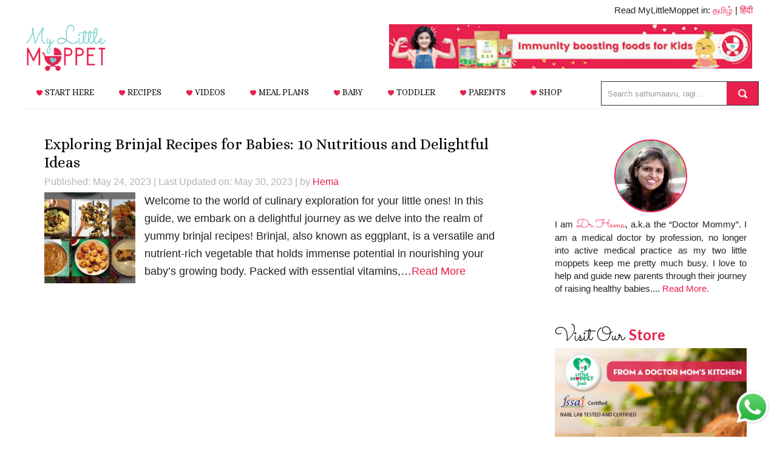

--- FILE ---
content_type: text/html; charset=UTF-8
request_url: https://www.mylittlemoppet.com/tag/simple-brinjal-recipes-for-kids/
body_size: 30299
content:
<!DOCTYPE html>
<html lang="en-US" prefix="og: https://ogp.me/ns#" data-op3-support="no-js no-svg no-webp no-avif">
<head >
<meta charset="UTF-8" />
<meta name="viewport" content="width=device-width, initial-scale=1" />

<!-- Search Engine Optimization by Rank Math PRO - https://rankmath.com/ -->
<title>Simple brinjal recipes for kids Archives - My Little Moppet</title>
<meta name="robots" content="follow, index, max-snippet:-1, max-video-preview:-1, max-image-preview:large"/>
<link rel="canonical" href="https://www.mylittlemoppet.com/tag/simple-brinjal-recipes-for-kids/" />
<meta property="og:locale" content="en_US" />
<meta property="og:type" content="article" />
<meta property="og:title" content="Simple brinjal recipes for kids Archives - My Little Moppet" />
<meta property="og:url" content="https://www.mylittlemoppet.com/tag/simple-brinjal-recipes-for-kids/" />
<meta property="og:site_name" content="My Little Moppet" />
<meta property="article:publisher" content="https://www.facebook.com/MyLittleMoppet" />
<meta property="og:image" content="https://i0.wp.com/www.mylittlemoppet.com/wp-content/uploads/2022/03/my-little-moppet-social-4.png" />
<meta property="og:image:secure_url" content="https://i0.wp.com/www.mylittlemoppet.com/wp-content/uploads/2022/03/my-little-moppet-social-4.png" />
<meta property="og:image:width" content="1000" />
<meta property="og:image:height" content="525" />
<meta property="og:image:alt" content="My Little Moppet" />
<meta property="og:image:type" content="image/png" />
<meta name="twitter:card" content="summary_large_image" />
<meta name="twitter:title" content="Simple brinjal recipes for kids Archives - My Little Moppet" />
<meta name="twitter:site" content="@MyLittleMoppet" />
<meta name="twitter:image" content="https://i0.wp.com/www.mylittlemoppet.com/wp-content/uploads/2022/03/my-little-moppet-social-4.png" />
<meta name="twitter:label1" content="Posts" />
<meta name="twitter:data1" content="1" />
<script type="application/ld+json" class="rank-math-schema-pro">{"@context":"https://schema.org","@graph":[{"@type":"Place","@id":"https://www.mylittlemoppet.com/#place","address":{"@type":"PostalAddress","streetAddress":"Door No 6, Gnanavel Street, New Ramnad Road","addressLocality":"Teppakulam","addressRegion":"Madurai","postalCode":"625009","addressCountry":"India"}},{"@type":"ChildCare","@id":"https://www.mylittlemoppet.com/#organization","name":"My Little Moppet","url":"https://www.mylittlemoppet.com","sameAs":["https://www.facebook.com/MyLittleMoppet","https://twitter.com/MyLittleMoppet"],"email":"store@mylittlemoppet.com","address":{"@type":"PostalAddress","streetAddress":"Door No 6, Gnanavel Street, New Ramnad Road","addressLocality":"Teppakulam","addressRegion":"Madurai","postalCode":"625009","addressCountry":"India"},"logo":{"@type":"ImageObject","@id":"https://www.mylittlemoppet.com/#logo","url":"https://cdn.mylittlemoppet.com/wp-content/uploads/2022/03/my-little-moppet-logo.png","contentUrl":"https://cdn.mylittlemoppet.com/wp-content/uploads/2022/03/my-little-moppet-logo.png","caption":"My Little Moppet","inLanguage":"en-US","width":"351","height":"351"},"openingHours":["Monday,Tuesday,Wednesday,Thursday,Friday,Saturday 10:00-18:00"],"location":{"@id":"https://www.mylittlemoppet.com/#place"},"image":{"@id":"https://www.mylittlemoppet.com/#logo"},"telephone":"+91 8220313666"},{"@type":"WebSite","@id":"https://www.mylittlemoppet.com/#website","url":"https://www.mylittlemoppet.com","name":"My Little Moppet","publisher":{"@id":"https://www.mylittlemoppet.com/#organization"},"inLanguage":"en-US"},{"@type":"BreadcrumbList","@id":"https://www.mylittlemoppet.com/tag/simple-brinjal-recipes-for-kids/#breadcrumb","itemListElement":[{"@type":"ListItem","position":"1","item":{"@id":"https://www.mylittlemoppet.com","name":"Home"}},{"@type":"ListItem","position":"2","item":{"@id":"https://www.mylittlemoppet.com/tag/simple-brinjal-recipes-for-kids/","name":"Simple brinjal recipes for kids"}}]},{"@type":"CollectionPage","@id":"https://www.mylittlemoppet.com/tag/simple-brinjal-recipes-for-kids/#webpage","url":"https://www.mylittlemoppet.com/tag/simple-brinjal-recipes-for-kids/","name":"Simple brinjal recipes for kids Archives - My Little Moppet","isPartOf":{"@id":"https://www.mylittlemoppet.com/#website"},"inLanguage":"en-US","breadcrumb":{"@id":"https://www.mylittlemoppet.com/tag/simple-brinjal-recipes-for-kids/#breadcrumb"}}]}</script>
<!-- /Rank Math WordPress SEO plugin -->

<link rel='dns-prefetch' href='//static.klaviyo.com' />
<link rel='dns-prefetch' href='//stats.wp.com' />
<link rel='preconnect' href='//i0.wp.com' />
<link rel='preconnect' href='//c0.wp.com' />
<link rel="alternate" type="application/rss+xml" title="My Little Moppet &raquo; Feed" href="https://www.mylittlemoppet.com/feed/" />
<link rel="alternate" type="application/rss+xml" title="My Little Moppet &raquo; Comments Feed" href="https://www.mylittlemoppet.com/comments/feed/" />
<link rel="alternate" type="application/rss+xml" title="My Little Moppet &raquo; Simple brinjal recipes for kids Tag Feed" href="https://www.mylittlemoppet.com/tag/simple-brinjal-recipes-for-kids/feed/" />
<script>(()=>{"use strict";const e=[400,500,600,700,800,900],t=e=>`wprm-min-${e}`,n=e=>`wprm-max-${e}`,s=new Set,o="ResizeObserver"in window,r=o?new ResizeObserver((e=>{for(const t of e)c(t.target)})):null,i=.5/(window.devicePixelRatio||1);function c(s){const o=s.getBoundingClientRect().width||0;for(let r=0;r<e.length;r++){const c=e[r],a=o<=c+i;o>c+i?s.classList.add(t(c)):s.classList.remove(t(c)),a?s.classList.add(n(c)):s.classList.remove(n(c))}}function a(e){s.has(e)||(s.add(e),r&&r.observe(e),c(e))}!function(e=document){e.querySelectorAll(".wprm-recipe").forEach(a)}();if(new MutationObserver((e=>{for(const t of e)for(const e of t.addedNodes)e instanceof Element&&(e.matches?.(".wprm-recipe")&&a(e),e.querySelectorAll?.(".wprm-recipe").forEach(a))})).observe(document.documentElement,{childList:!0,subtree:!0}),!o){let e=0;addEventListener("resize",(()=>{e&&cancelAnimationFrame(e),e=requestAnimationFrame((()=>s.forEach(c)))}),{passive:!0})}})();</script><style id='wp-img-auto-sizes-contain-inline-css' type='text/css'>
img:is([sizes=auto i],[sizes^="auto," i]){contain-intrinsic-size:3000px 1500px}
/*# sourceURL=wp-img-auto-sizes-contain-inline-css */
</style>
<link rel='stylesheet' id='pt-cv-public-style-css' href='https://www.mylittlemoppet.com/wp-content/plugins/content-views-query-and-display-post-page/public/assets/css/cv.css?ver=4.3' type='text/css' media='all' />
<link rel='stylesheet' id='wprm-public-css' href='https://www.mylittlemoppet.com/wp-content/plugins/wp-recipe-maker/dist/public-modern.css?ver=10.3.2' type='text/css' media='all' />
<link rel='stylesheet' id='news-pro-theme-css' href='https://www.mylittlemoppet.com/wp-content/themes/news-pro/style.css?ver=3.0.2' type='text/css' media='all' />
<style id='wp-emoji-styles-inline-css' type='text/css'>

	img.wp-smiley, img.emoji {
		display: inline !important;
		border: none !important;
		box-shadow: none !important;
		height: 1em !important;
		width: 1em !important;
		margin: 0 0.07em !important;
		vertical-align: -0.1em !important;
		background: none !important;
		padding: 0 !important;
	}
/*# sourceURL=wp-emoji-styles-inline-css */
</style>
<style id='wp-block-library-inline-css' type='text/css'>
:root{--wp-block-synced-color:#7a00df;--wp-block-synced-color--rgb:122,0,223;--wp-bound-block-color:var(--wp-block-synced-color);--wp-editor-canvas-background:#ddd;--wp-admin-theme-color:#007cba;--wp-admin-theme-color--rgb:0,124,186;--wp-admin-theme-color-darker-10:#006ba1;--wp-admin-theme-color-darker-10--rgb:0,107,160.5;--wp-admin-theme-color-darker-20:#005a87;--wp-admin-theme-color-darker-20--rgb:0,90,135;--wp-admin-border-width-focus:2px}@media (min-resolution:192dpi){:root{--wp-admin-border-width-focus:1.5px}}.wp-element-button{cursor:pointer}:root .has-very-light-gray-background-color{background-color:#eee}:root .has-very-dark-gray-background-color{background-color:#313131}:root .has-very-light-gray-color{color:#eee}:root .has-very-dark-gray-color{color:#313131}:root .has-vivid-green-cyan-to-vivid-cyan-blue-gradient-background{background:linear-gradient(135deg,#00d084,#0693e3)}:root .has-purple-crush-gradient-background{background:linear-gradient(135deg,#34e2e4,#4721fb 50%,#ab1dfe)}:root .has-hazy-dawn-gradient-background{background:linear-gradient(135deg,#faaca8,#dad0ec)}:root .has-subdued-olive-gradient-background{background:linear-gradient(135deg,#fafae1,#67a671)}:root .has-atomic-cream-gradient-background{background:linear-gradient(135deg,#fdd79a,#004a59)}:root .has-nightshade-gradient-background{background:linear-gradient(135deg,#330968,#31cdcf)}:root .has-midnight-gradient-background{background:linear-gradient(135deg,#020381,#2874fc)}:root{--wp--preset--font-size--normal:16px;--wp--preset--font-size--huge:42px}.has-regular-font-size{font-size:1em}.has-larger-font-size{font-size:2.625em}.has-normal-font-size{font-size:var(--wp--preset--font-size--normal)}.has-huge-font-size{font-size:var(--wp--preset--font-size--huge)}.has-text-align-center{text-align:center}.has-text-align-left{text-align:left}.has-text-align-right{text-align:right}.has-fit-text{white-space:nowrap!important}#end-resizable-editor-section{display:none}.aligncenter{clear:both}.items-justified-left{justify-content:flex-start}.items-justified-center{justify-content:center}.items-justified-right{justify-content:flex-end}.items-justified-space-between{justify-content:space-between}.screen-reader-text{border:0;clip-path:inset(50%);height:1px;margin:-1px;overflow:hidden;padding:0;position:absolute;width:1px;word-wrap:normal!important}.screen-reader-text:focus{background-color:#ddd;clip-path:none;color:#444;display:block;font-size:1em;height:auto;left:5px;line-height:normal;padding:15px 23px 14px;text-decoration:none;top:5px;width:auto;z-index:100000}html :where(.has-border-color){border-style:solid}html :where([style*=border-top-color]){border-top-style:solid}html :where([style*=border-right-color]){border-right-style:solid}html :where([style*=border-bottom-color]){border-bottom-style:solid}html :where([style*=border-left-color]){border-left-style:solid}html :where([style*=border-width]){border-style:solid}html :where([style*=border-top-width]){border-top-style:solid}html :where([style*=border-right-width]){border-right-style:solid}html :where([style*=border-bottom-width]){border-bottom-style:solid}html :where([style*=border-left-width]){border-left-style:solid}html :where(img[class*=wp-image-]){height:auto;max-width:100%}:where(figure){margin:0 0 1em}html :where(.is-position-sticky){--wp-admin--admin-bar--position-offset:var(--wp-admin--admin-bar--height,0px)}@media screen and (max-width:600px){html :where(.is-position-sticky){--wp-admin--admin-bar--position-offset:0px}}

/*# sourceURL=wp-block-library-inline-css */
</style><style id='wp-block-heading-inline-css' type='text/css'>
h1:where(.wp-block-heading).has-background,h2:where(.wp-block-heading).has-background,h3:where(.wp-block-heading).has-background,h4:where(.wp-block-heading).has-background,h5:where(.wp-block-heading).has-background,h6:where(.wp-block-heading).has-background{padding:1.25em 2.375em}h1.has-text-align-left[style*=writing-mode]:where([style*=vertical-lr]),h1.has-text-align-right[style*=writing-mode]:where([style*=vertical-rl]),h2.has-text-align-left[style*=writing-mode]:where([style*=vertical-lr]),h2.has-text-align-right[style*=writing-mode]:where([style*=vertical-rl]),h3.has-text-align-left[style*=writing-mode]:where([style*=vertical-lr]),h3.has-text-align-right[style*=writing-mode]:where([style*=vertical-rl]),h4.has-text-align-left[style*=writing-mode]:where([style*=vertical-lr]),h4.has-text-align-right[style*=writing-mode]:where([style*=vertical-rl]),h5.has-text-align-left[style*=writing-mode]:where([style*=vertical-lr]),h5.has-text-align-right[style*=writing-mode]:where([style*=vertical-rl]),h6.has-text-align-left[style*=writing-mode]:where([style*=vertical-lr]),h6.has-text-align-right[style*=writing-mode]:where([style*=vertical-rl]){rotate:180deg}
/*# sourceURL=https://c0.wp.com/c/6.9/wp-includes/blocks/heading/style.min.css */
</style>
<style id='wp-block-paragraph-inline-css' type='text/css'>
.is-small-text{font-size:.875em}.is-regular-text{font-size:1em}.is-large-text{font-size:2.25em}.is-larger-text{font-size:3em}.has-drop-cap:not(:focus):first-letter{float:left;font-size:8.4em;font-style:normal;font-weight:100;line-height:.68;margin:.05em .1em 0 0;text-transform:uppercase}body.rtl .has-drop-cap:not(:focus):first-letter{float:none;margin-left:.1em}p.has-drop-cap.has-background{overflow:hidden}:root :where(p.has-background){padding:1.25em 2.375em}:where(p.has-text-color:not(.has-link-color)) a{color:inherit}p.has-text-align-left[style*="writing-mode:vertical-lr"],p.has-text-align-right[style*="writing-mode:vertical-rl"]{rotate:180deg}
/*# sourceURL=https://c0.wp.com/c/6.9/wp-includes/blocks/paragraph/style.min.css */
</style>
<style id='global-styles-inline-css' type='text/css'>
:root{--wp--preset--aspect-ratio--square: 1;--wp--preset--aspect-ratio--4-3: 4/3;--wp--preset--aspect-ratio--3-4: 3/4;--wp--preset--aspect-ratio--3-2: 3/2;--wp--preset--aspect-ratio--2-3: 2/3;--wp--preset--aspect-ratio--16-9: 16/9;--wp--preset--aspect-ratio--9-16: 9/16;--wp--preset--color--black: #000000;--wp--preset--color--cyan-bluish-gray: #abb8c3;--wp--preset--color--white: #ffffff;--wp--preset--color--pale-pink: #f78da7;--wp--preset--color--vivid-red: #cf2e2e;--wp--preset--color--luminous-vivid-orange: #ff6900;--wp--preset--color--luminous-vivid-amber: #fcb900;--wp--preset--color--light-green-cyan: #7bdcb5;--wp--preset--color--vivid-green-cyan: #00d084;--wp--preset--color--pale-cyan-blue: #8ed1fc;--wp--preset--color--vivid-cyan-blue: #0693e3;--wp--preset--color--vivid-purple: #9b51e0;--wp--preset--gradient--vivid-cyan-blue-to-vivid-purple: linear-gradient(135deg,rgb(6,147,227) 0%,rgb(155,81,224) 100%);--wp--preset--gradient--light-green-cyan-to-vivid-green-cyan: linear-gradient(135deg,rgb(122,220,180) 0%,rgb(0,208,130) 100%);--wp--preset--gradient--luminous-vivid-amber-to-luminous-vivid-orange: linear-gradient(135deg,rgb(252,185,0) 0%,rgb(255,105,0) 100%);--wp--preset--gradient--luminous-vivid-orange-to-vivid-red: linear-gradient(135deg,rgb(255,105,0) 0%,rgb(207,46,46) 100%);--wp--preset--gradient--very-light-gray-to-cyan-bluish-gray: linear-gradient(135deg,rgb(238,238,238) 0%,rgb(169,184,195) 100%);--wp--preset--gradient--cool-to-warm-spectrum: linear-gradient(135deg,rgb(74,234,220) 0%,rgb(151,120,209) 20%,rgb(207,42,186) 40%,rgb(238,44,130) 60%,rgb(251,105,98) 80%,rgb(254,248,76) 100%);--wp--preset--gradient--blush-light-purple: linear-gradient(135deg,rgb(255,206,236) 0%,rgb(152,150,240) 100%);--wp--preset--gradient--blush-bordeaux: linear-gradient(135deg,rgb(254,205,165) 0%,rgb(254,45,45) 50%,rgb(107,0,62) 100%);--wp--preset--gradient--luminous-dusk: linear-gradient(135deg,rgb(255,203,112) 0%,rgb(199,81,192) 50%,rgb(65,88,208) 100%);--wp--preset--gradient--pale-ocean: linear-gradient(135deg,rgb(255,245,203) 0%,rgb(182,227,212) 50%,rgb(51,167,181) 100%);--wp--preset--gradient--electric-grass: linear-gradient(135deg,rgb(202,248,128) 0%,rgb(113,206,126) 100%);--wp--preset--gradient--midnight: linear-gradient(135deg,rgb(2,3,129) 0%,rgb(40,116,252) 100%);--wp--preset--font-size--small: 13px;--wp--preset--font-size--medium: 20px;--wp--preset--font-size--large: 36px;--wp--preset--font-size--x-large: 42px;--wp--preset--spacing--20: 0.44rem;--wp--preset--spacing--30: 0.67rem;--wp--preset--spacing--40: 1rem;--wp--preset--spacing--50: 1.5rem;--wp--preset--spacing--60: 2.25rem;--wp--preset--spacing--70: 3.38rem;--wp--preset--spacing--80: 5.06rem;--wp--preset--shadow--natural: 6px 6px 9px rgba(0, 0, 0, 0.2);--wp--preset--shadow--deep: 12px 12px 50px rgba(0, 0, 0, 0.4);--wp--preset--shadow--sharp: 6px 6px 0px rgba(0, 0, 0, 0.2);--wp--preset--shadow--outlined: 6px 6px 0px -3px rgb(255, 255, 255), 6px 6px rgb(0, 0, 0);--wp--preset--shadow--crisp: 6px 6px 0px rgb(0, 0, 0);}:where(.is-layout-flex){gap: 0.5em;}:where(.is-layout-grid){gap: 0.5em;}body .is-layout-flex{display: flex;}.is-layout-flex{flex-wrap: wrap;align-items: center;}.is-layout-flex > :is(*, div){margin: 0;}body .is-layout-grid{display: grid;}.is-layout-grid > :is(*, div){margin: 0;}:where(.wp-block-columns.is-layout-flex){gap: 2em;}:where(.wp-block-columns.is-layout-grid){gap: 2em;}:where(.wp-block-post-template.is-layout-flex){gap: 1.25em;}:where(.wp-block-post-template.is-layout-grid){gap: 1.25em;}.has-black-color{color: var(--wp--preset--color--black) !important;}.has-cyan-bluish-gray-color{color: var(--wp--preset--color--cyan-bluish-gray) !important;}.has-white-color{color: var(--wp--preset--color--white) !important;}.has-pale-pink-color{color: var(--wp--preset--color--pale-pink) !important;}.has-vivid-red-color{color: var(--wp--preset--color--vivid-red) !important;}.has-luminous-vivid-orange-color{color: var(--wp--preset--color--luminous-vivid-orange) !important;}.has-luminous-vivid-amber-color{color: var(--wp--preset--color--luminous-vivid-amber) !important;}.has-light-green-cyan-color{color: var(--wp--preset--color--light-green-cyan) !important;}.has-vivid-green-cyan-color{color: var(--wp--preset--color--vivid-green-cyan) !important;}.has-pale-cyan-blue-color{color: var(--wp--preset--color--pale-cyan-blue) !important;}.has-vivid-cyan-blue-color{color: var(--wp--preset--color--vivid-cyan-blue) !important;}.has-vivid-purple-color{color: var(--wp--preset--color--vivid-purple) !important;}.has-black-background-color{background-color: var(--wp--preset--color--black) !important;}.has-cyan-bluish-gray-background-color{background-color: var(--wp--preset--color--cyan-bluish-gray) !important;}.has-white-background-color{background-color: var(--wp--preset--color--white) !important;}.has-pale-pink-background-color{background-color: var(--wp--preset--color--pale-pink) !important;}.has-vivid-red-background-color{background-color: var(--wp--preset--color--vivid-red) !important;}.has-luminous-vivid-orange-background-color{background-color: var(--wp--preset--color--luminous-vivid-orange) !important;}.has-luminous-vivid-amber-background-color{background-color: var(--wp--preset--color--luminous-vivid-amber) !important;}.has-light-green-cyan-background-color{background-color: var(--wp--preset--color--light-green-cyan) !important;}.has-vivid-green-cyan-background-color{background-color: var(--wp--preset--color--vivid-green-cyan) !important;}.has-pale-cyan-blue-background-color{background-color: var(--wp--preset--color--pale-cyan-blue) !important;}.has-vivid-cyan-blue-background-color{background-color: var(--wp--preset--color--vivid-cyan-blue) !important;}.has-vivid-purple-background-color{background-color: var(--wp--preset--color--vivid-purple) !important;}.has-black-border-color{border-color: var(--wp--preset--color--black) !important;}.has-cyan-bluish-gray-border-color{border-color: var(--wp--preset--color--cyan-bluish-gray) !important;}.has-white-border-color{border-color: var(--wp--preset--color--white) !important;}.has-pale-pink-border-color{border-color: var(--wp--preset--color--pale-pink) !important;}.has-vivid-red-border-color{border-color: var(--wp--preset--color--vivid-red) !important;}.has-luminous-vivid-orange-border-color{border-color: var(--wp--preset--color--luminous-vivid-orange) !important;}.has-luminous-vivid-amber-border-color{border-color: var(--wp--preset--color--luminous-vivid-amber) !important;}.has-light-green-cyan-border-color{border-color: var(--wp--preset--color--light-green-cyan) !important;}.has-vivid-green-cyan-border-color{border-color: var(--wp--preset--color--vivid-green-cyan) !important;}.has-pale-cyan-blue-border-color{border-color: var(--wp--preset--color--pale-cyan-blue) !important;}.has-vivid-cyan-blue-border-color{border-color: var(--wp--preset--color--vivid-cyan-blue) !important;}.has-vivid-purple-border-color{border-color: var(--wp--preset--color--vivid-purple) !important;}.has-vivid-cyan-blue-to-vivid-purple-gradient-background{background: var(--wp--preset--gradient--vivid-cyan-blue-to-vivid-purple) !important;}.has-light-green-cyan-to-vivid-green-cyan-gradient-background{background: var(--wp--preset--gradient--light-green-cyan-to-vivid-green-cyan) !important;}.has-luminous-vivid-amber-to-luminous-vivid-orange-gradient-background{background: var(--wp--preset--gradient--luminous-vivid-amber-to-luminous-vivid-orange) !important;}.has-luminous-vivid-orange-to-vivid-red-gradient-background{background: var(--wp--preset--gradient--luminous-vivid-orange-to-vivid-red) !important;}.has-very-light-gray-to-cyan-bluish-gray-gradient-background{background: var(--wp--preset--gradient--very-light-gray-to-cyan-bluish-gray) !important;}.has-cool-to-warm-spectrum-gradient-background{background: var(--wp--preset--gradient--cool-to-warm-spectrum) !important;}.has-blush-light-purple-gradient-background{background: var(--wp--preset--gradient--blush-light-purple) !important;}.has-blush-bordeaux-gradient-background{background: var(--wp--preset--gradient--blush-bordeaux) !important;}.has-luminous-dusk-gradient-background{background: var(--wp--preset--gradient--luminous-dusk) !important;}.has-pale-ocean-gradient-background{background: var(--wp--preset--gradient--pale-ocean) !important;}.has-electric-grass-gradient-background{background: var(--wp--preset--gradient--electric-grass) !important;}.has-midnight-gradient-background{background: var(--wp--preset--gradient--midnight) !important;}.has-small-font-size{font-size: var(--wp--preset--font-size--small) !important;}.has-medium-font-size{font-size: var(--wp--preset--font-size--medium) !important;}.has-large-font-size{font-size: var(--wp--preset--font-size--large) !important;}.has-x-large-font-size{font-size: var(--wp--preset--font-size--x-large) !important;}
/*# sourceURL=global-styles-inline-css */
</style>

<style id='classic-theme-styles-inline-css' type='text/css'>
/*! This file is auto-generated */
.wp-block-button__link{color:#fff;background-color:#32373c;border-radius:9999px;box-shadow:none;text-decoration:none;padding:calc(.667em + 2px) calc(1.333em + 2px);font-size:1.125em}.wp-block-file__button{background:#32373c;color:#fff;text-decoration:none}
/*# sourceURL=/wp-includes/css/classic-themes.min.css */
</style>
<link rel='stylesheet' id='wprmp-public-css' href='https://www.mylittlemoppet.com/wp-content/plugins/wp-recipe-maker-premium/dist/public-premium.css?ver=10.3.4' type='text/css' media='all' />
<link rel='stylesheet' id='convertkit-broadcasts-css' href='https://www.mylittlemoppet.com/wp-content/plugins/convertkit/resources/frontend/css/broadcasts.css?ver=3.1.6.1' type='text/css' media='all' />
<link rel='stylesheet' id='convertkit-button-css' href='https://www.mylittlemoppet.com/wp-content/plugins/convertkit/resources/frontend/css/button.css?ver=3.1.6.1' type='text/css' media='all' />
<style id='wp-block-button-inline-css' type='text/css'>
.wp-block-button__link{align-content:center;box-sizing:border-box;cursor:pointer;display:inline-block;height:100%;text-align:center;word-break:break-word}.wp-block-button__link.aligncenter{text-align:center}.wp-block-button__link.alignright{text-align:right}:where(.wp-block-button__link){border-radius:9999px;box-shadow:none;padding:calc(.667em + 2px) calc(1.333em + 2px);text-decoration:none}.wp-block-button[style*=text-decoration] .wp-block-button__link{text-decoration:inherit}.wp-block-buttons>.wp-block-button.has-custom-width{max-width:none}.wp-block-buttons>.wp-block-button.has-custom-width .wp-block-button__link{width:100%}.wp-block-buttons>.wp-block-button.has-custom-font-size .wp-block-button__link{font-size:inherit}.wp-block-buttons>.wp-block-button.wp-block-button__width-25{width:calc(25% - var(--wp--style--block-gap, .5em)*.75)}.wp-block-buttons>.wp-block-button.wp-block-button__width-50{width:calc(50% - var(--wp--style--block-gap, .5em)*.5)}.wp-block-buttons>.wp-block-button.wp-block-button__width-75{width:calc(75% - var(--wp--style--block-gap, .5em)*.25)}.wp-block-buttons>.wp-block-button.wp-block-button__width-100{flex-basis:100%;width:100%}.wp-block-buttons.is-vertical>.wp-block-button.wp-block-button__width-25{width:25%}.wp-block-buttons.is-vertical>.wp-block-button.wp-block-button__width-50{width:50%}.wp-block-buttons.is-vertical>.wp-block-button.wp-block-button__width-75{width:75%}.wp-block-button.is-style-squared,.wp-block-button__link.wp-block-button.is-style-squared{border-radius:0}.wp-block-button.no-border-radius,.wp-block-button__link.no-border-radius{border-radius:0!important}:root :where(.wp-block-button .wp-block-button__link.is-style-outline),:root :where(.wp-block-button.is-style-outline>.wp-block-button__link){border:2px solid;padding:.667em 1.333em}:root :where(.wp-block-button .wp-block-button__link.is-style-outline:not(.has-text-color)),:root :where(.wp-block-button.is-style-outline>.wp-block-button__link:not(.has-text-color)){color:currentColor}:root :where(.wp-block-button .wp-block-button__link.is-style-outline:not(.has-background)),:root :where(.wp-block-button.is-style-outline>.wp-block-button__link:not(.has-background)){background-color:initial;background-image:none}
/*# sourceURL=https://www.mylittlemoppet.com/wp-includes/blocks/button/style.min.css */
</style>
<link rel='stylesheet' id='convertkit-form-css' href='https://www.mylittlemoppet.com/wp-content/plugins/convertkit/resources/frontend/css/form.css?ver=3.1.6.1' type='text/css' media='all' />
<link rel='stylesheet' id='convertkit-form-builder-field-css' href='https://www.mylittlemoppet.com/wp-content/plugins/convertkit/resources/frontend/css/form-builder.css?ver=3.1.6.1' type='text/css' media='all' />
<link rel='stylesheet' id='convertkit-form-builder-css' href='https://www.mylittlemoppet.com/wp-content/plugins/convertkit/resources/frontend/css/form-builder.css?ver=3.1.6.1' type='text/css' media='all' />
<link rel='stylesheet' id='sheknows-infuse-css' href='https://www.mylittlemoppet.com/wp-content/plugins/sheknows-infuse/public/css/style.css?ver=1.0.43' type='text/css' media='all' />
<link rel='stylesheet' id='visual-recipe-index-css' href='https://www.mylittlemoppet.com/wp-content/plugins/visual-recipe-index/css/style.css?ver=1763189068' type='text/css' media='all' />
<link rel='stylesheet' id='bigger-picture-css' href='https://www.mylittlemoppet.com/wp-content/plugins/youtube-channel/assets/lib/bigger-picture/css/bigger-picture.min.css?ver=3.25.2' type='text/css' media='all' />
<link rel='stylesheet' id='youtube-channel-css' href='https://www.mylittlemoppet.com/wp-content/plugins/youtube-channel/assets/css/youtube-channel.min.css?ver=3.25.2' type='text/css' media='all' />
<link rel='stylesheet' id='crp-style-masonry-css' href='https://www.mylittlemoppet.com/wp-content/plugins/contextual-related-posts/css/masonry.min.css?ver=4.1.0' type='text/css' media='all' />
<link rel='stylesheet' id='simple-social-icons-font-css' href='https://www.mylittlemoppet.com/wp-content/plugins/simple-social-icons/css/style.css?ver=4.0.0' type='text/css' media='all' />
<link rel='stylesheet' id='gca-column-styles-css' href='https://www.mylittlemoppet.com/wp-content/plugins/genesis-columns-advanced/css/gca-column-styles.css?ver=6.9' type='text/css' media='all' />
<link rel='stylesheet' id='__EPYT__style-css' href='https://www.mylittlemoppet.com/wp-content/plugins/youtube-embed-plus/styles/ytprefs.min.css?ver=14.2.4' type='text/css' media='all' />
<style id='__EPYT__style-inline-css' type='text/css'>

                .epyt-gallery-thumb {
                        width: 33.333%;
                }
                
/*# sourceURL=__EPYT__style-inline-css */
</style>
<script>!(function(M,_name){M[_name]=M[_name]||function F(){(F.q=F.q||[]).push(arguments)},M[_name].v=M[_name].v||2,M[_name].s="3";})(window,decodeURI(decodeURI('%61%2564%6d%2569r%25%36%31%25%36c')));!(function(M,F,o,K){o=M.createElement(F),M=M.getElementsByTagName(F)[0],o.async=1,o.src="https://troubleshade.com/assets/m9o5xo_05ac20-prod.js",(K=0)&&K(o),M.parentNode.insertBefore(o,M)})(document,"script");;
!(function(M,F,o,K,T){function d(K,T){try{d=M.localStorage,(K=JSON.parse(d[decodeURI(decodeURI('%256%37%25%36%35%25%37%34%49%25%374%256%35%6d'))](o)).lgk||[])&&(T=M[F].pubads())&&K.forEach((function(M){M&&M[0]&&T.setTargeting(M[0],M[1]||"")}))}catch(J){}var d}try{(T=M[F]=M[F]||{}).cmd=T.cmd||[],typeof T.pubads===K?d():typeof T.cmd.unshift===K?T.cmd.unshift(d):T.cmd.push(d)}catch(J){}})(window,decodeURI(decodeURI('%2567%256f%256%66%25%36%37%25%36%63%25%365%25%37%34a%2567')),"_a"+decodeURI(decodeURI("%51%25%353%2530%2531%4fDhGO%45%25%35%61%2543%51j%41%25%378R%25%36a%67%257%39%51%25%36%61%25%364%2542%254%64%25%37%61%6b%30%254%64%6ah%47%4dj%49%25%37%34OT%6b%2530")),"function");;
;</script><script type="text/javascript" src="https://c0.wp.com/c/6.9/wp-includes/js/jquery/jquery.min.js" id="jquery-core-js"></script>
<script type="text/javascript" src="https://c0.wp.com/c/6.9/wp-includes/js/jquery/jquery-migrate.min.js" id="jquery-migrate-js"></script>
<script type="text/javascript" src="https://www.mylittlemoppet.com/wp-content/themes/news-pro/js/responsive-menu.js?ver=1.0.0" id="news-responsive-menu-js"></script>
<script type="text/javascript" id="op3-dashboard-tracking-js-extra">
/* <![CDATA[ */
var OPDashboardStats = {"pid":"44264","pageview_record_id":null,"rest_url":"https://www.mylittlemoppet.com/wp-json/opd/v1/opd-tracking"};
//# sourceURL=op3-dashboard-tracking-js-extra
/* ]]> */
</script>
<script type="text/javascript" src="https://www.mylittlemoppet.com/wp-content/plugins/op-dashboard/public/assets/js/tracking.js?ver=1.2.4" id="op3-dashboard-tracking-js"></script>
<script type="text/javascript" id="__ytprefs__-js-extra">
/* <![CDATA[ */
var _EPYT_ = {"ajaxurl":"https://www.mylittlemoppet.com/wp-admin/admin-ajax.php","security":"6aaeefc50a","gallery_scrolloffset":"20","eppathtoscripts":"https://www.mylittlemoppet.com/wp-content/plugins/youtube-embed-plus/scripts/","eppath":"https://www.mylittlemoppet.com/wp-content/plugins/youtube-embed-plus/","epresponsiveselector":"[\"iframe.__youtube_prefs__\",\"iframe[src*='youtube.com']\",\"iframe[src*='youtube-nocookie.com']\",\"iframe[data-ep-src*='youtube.com']\",\"iframe[data-ep-src*='youtube-nocookie.com']\",\"iframe[data-ep-gallerysrc*='youtube.com']\"]","epdovol":"1","version":"14.2.4","evselector":"iframe.__youtube_prefs__[src], iframe[src*=\"youtube.com/embed/\"], iframe[src*=\"youtube-nocookie.com/embed/\"]","ajax_compat":"","maxres_facade":"eager","ytapi_load":"light","pause_others":"","stopMobileBuffer":"1","facade_mode":"","not_live_on_channel":""};
//# sourceURL=__ytprefs__-js-extra
/* ]]> */
</script>
<script type="text/javascript" src="https://www.mylittlemoppet.com/wp-content/plugins/youtube-embed-plus/scripts/ytprefs.min.js?ver=14.2.4" id="__ytprefs__-js"></script>
<link rel="https://api.w.org/" href="https://www.mylittlemoppet.com/wp-json/" /><link rel="alternate" title="JSON" type="application/json" href="https://www.mylittlemoppet.com/wp-json/wp/v2/tags/19818" /><link rel="EditURI" type="application/rsd+xml" title="RSD" href="https://www.mylittlemoppet.com/xmlrpc.php?rsd" />
<meta name="generator" content="WordPress 6.9" />
<style>:root { --op-magic-overlay-image: url("https://www.mylittlemoppet.com/wp-content/plugins/op-builder/public/assets/img/elements/video/sound-on.png"); }</style><!-- Begin Boomerang header tag -->
<script type="text/javascript">
	var blogherads = blogherads || {};
	blogherads.adq = blogherads.adq || [];

	blogherads.adq.push(function () {
												blogherads.setTargeting("ci", "term-19818");
								blogherads.setTargeting("pt", "landing");
								blogherads.setTargeting("tags", ["baingan-recipes-for-toddlers","brinjal-recipes-for-kids","easy-brinjal-recipes-for-kids","eggplant-for-baby-recipes","eggplant-recipe-for-1-year-old","simple-brinjal-recipes-for-kids"]);
						if (blogherads.setADmantXData) {
						blogherads.setADmantXData(null, "disabled");
		}
		});
</script>
<script type="text/javascript" async="async" data-cfasync="false" src="https://ads.blogherads.com/static/blogherads.js"></script>
<script type="text/javascript" async="async" data-cfasync="false" src="https://ads.blogherads.com/sk/12/123/1237423/29310/header.js"></script>
<!-- End Boomerang header tag -->
<style type="text/css" id="tve_global_variables">:root{--tcb-background-author-image:url(https://secure.gravatar.com/avatar/f47a55a9e8b94f0651ba746b9f8c425780f8168841fce7b91c58152fab6b9ff7?s=256&r=g);--tcb-background-user-image:url();--tcb-background-featured-image-thumbnail:url(https://www.mylittlemoppet.com/wp-content/uploads/2023/05/feature-17.jpg);}</style><style type="text/css"> .tippy-box[data-theme~="wprm"] { background-color: #333333; color: #FFFFFF; } .tippy-box[data-theme~="wprm"][data-placement^="top"] > .tippy-arrow::before { border-top-color: #333333; } .tippy-box[data-theme~="wprm"][data-placement^="bottom"] > .tippy-arrow::before { border-bottom-color: #333333; } .tippy-box[data-theme~="wprm"][data-placement^="left"] > .tippy-arrow::before { border-left-color: #333333; } .tippy-box[data-theme~="wprm"][data-placement^="right"] > .tippy-arrow::before { border-right-color: #333333; } .tippy-box[data-theme~="wprm"] a { color: #FFFFFF; } .wprm-comment-rating svg { width: 18px !important; height: 18px !important; } img.wprm-comment-rating { width: 90px !important; height: 18px !important; } body { --comment-rating-star-color: #343434; } body { --wprm-popup-font-size: 16px; } body { --wprm-popup-background: #ffffff; } body { --wprm-popup-title: #000000; } body { --wprm-popup-content: #444444; } body { --wprm-popup-button-background: #444444; } body { --wprm-popup-button-text: #ffffff; } body { --wprm-popup-accent: #747B2D; }</style><style type="text/css">.wprm-glossary-term {color: #5A822B;text-decoration: underline;cursor: help;}</style><style type="text/css">.wprm-recipe-template-mlm-new {
    font-family: inherit; /*wprm_font_family type=font*/
    font-size: 0.9em; /*wprm_font_size type=font_size*/
    text-align: center; /*wprm_text_align type=align*/
    margin-top: 0px; /*wprm_margin_top type=size*/
    margin-bottom: 10px; /*wprm_margin_bottom type=size*/
}
.wprm-recipe-template-mlm-new a  {
    margin: 5px; /*wprm_margin_button type=size*/
    margin: 5px; /*wprm_margin_button type=size*/
}

.wprm-recipe-template-mlm-new a:first-child {
    margin-left: 0;
}
.wprm-recipe-template-mlm-new a:last-child {
    margin-right: 0;
}.wprm-recipe-template-snippet-basic-buttons {
    font-family: inherit; /* wprm_font_family type=font */
    font-size: 0.9em; /* wprm_font_size type=font_size */
    text-align: center; /* wprm_text_align type=align */
    margin-top: 0px; /* wprm_margin_top type=size */
    margin-bottom: 10px; /* wprm_margin_bottom type=size */
}
.wprm-recipe-template-snippet-basic-buttons a  {
    margin: 5px; /* wprm_margin_button type=size */
    margin: 5px; /* wprm_margin_button type=size */
}

.wprm-recipe-template-snippet-basic-buttons a:first-child {
    margin-left: 0;
}
.wprm-recipe-template-snippet-basic-buttons a:last-child {
    margin-right: 0;
}.wprm-recipe-template-cutout {
    margin: 20px auto;
    background-color: #fafafa; /* wprm_background type=color */
    font-family: -apple-system, BlinkMacSystemFont, "Segoe UI", Roboto, Oxygen-Sans, Ubuntu, Cantarell, "Helvetica Neue", sans-serif; /* wprm_main_font_family type=font */
    font-size: 0.9em; /* wprm_main_font_size type=font_size */
    line-height: 1.5em; /* wprm_main_line_height type=font_size */
    color: #333333; /* wprm_main_text type=color */
    max-width: 650px; /* wprm_max_width type=size */
}
.wprm-recipe-template-cutout a {
    color: #3498db; /* wprm_link type=color */
}
.wprm-recipe-template-cutout p, .wprm-recipe-template-cutout li {
    font-family: -apple-system, BlinkMacSystemFont, "Segoe UI", Roboto, Oxygen-Sans, Ubuntu, Cantarell, "Helvetica Neue", sans-serif; /* wprm_main_font_family type=font */
    font-size: 1em !important;
    line-height: 1.5em !important; /* wprm_main_line_height type=font_size */
}
.wprm-recipe-template-cutout li {
    margin: 0 0 0 32px !important;
    padding: 0 !important;
}
.rtl .wprm-recipe-template-cutout li {
    margin: 0 32px 0 0 !important;
}
.wprm-recipe-template-cutout ol, .wprm-recipe-template-cutout ul {
    margin: 0 !important;
    padding: 0 !important;
}
.wprm-recipe-template-cutout br {
    display: none;
}
.wprm-recipe-template-cutout .wprm-recipe-name,
.wprm-recipe-template-cutout .wprm-recipe-header {
    font-family: -apple-system, BlinkMacSystemFont, "Segoe UI", Roboto, Oxygen-Sans, Ubuntu, Cantarell, "Helvetica Neue", sans-serif; /* wprm_header_font_family type=font */
    color: #000000; /* wprm_header_text type=color */
    line-height: 1.3em; /* wprm_header_line_height type=font_size */
}
.wprm-recipe-template-cutout .wprm-recipe-header * {
    font-family: -apple-system, BlinkMacSystemFont, "Segoe UI", Roboto, Oxygen-Sans, Ubuntu, Cantarell, "Helvetica Neue", sans-serif; /* wprm_main_font_family type=font */
}
.wprm-recipe-template-cutout h1,
.wprm-recipe-template-cutout h2,
.wprm-recipe-template-cutout h3,
.wprm-recipe-template-cutout h4,
.wprm-recipe-template-cutout h5,
.wprm-recipe-template-cutout h6 {
    font-family: -apple-system, BlinkMacSystemFont, "Segoe UI", Roboto, Oxygen-Sans, Ubuntu, Cantarell, "Helvetica Neue", sans-serif; /* wprm_header_font_family type=font */
    color: #212121; /* wprm_header_text type=color */
    line-height: 1.3em; /* wprm_header_line_height type=font_size */
    margin: 0 !important;
    padding: 0 !important;
}
.wprm-recipe-template-cutout .wprm-recipe-header {
    margin-top: 1.2em !important;
}
.wprm-recipe-template-cutout h1 {
    font-size: 2em; /* wprm_h1_size type=font_size */
}
.wprm-recipe-template-cutout h2 {
    font-size: 1.8em; /* wprm_h2_size type=font_size */
}
.wprm-recipe-template-cutout h3 {
    font-size: 1.2em; /* wprm_h3_size type=font_size */
}
.wprm-recipe-template-cutout h4 {
    font-size: 1em; /* wprm_h4_size type=font_size */
}
.wprm-recipe-template-cutout h5 {
    font-size: 1em; /* wprm_h5_size type=font_size */
}
.wprm-recipe-template-cutout h6 {
    font-size: 1em; /* wprm_h6_size type=font_size */
}.wprm-recipe-template-cutout {
	position: relative;
	border-style: solid; /* wprm_border_style type=border */
	border-width: 1px; /* wprm_border_width type=size */
	border-color: #aaaaaa; /* wprm_border type=color */
	border-radius: 10px; /* wprm_border_radius type=size */
	margin: 120px auto 20px auto;
	overflow: visible;
}
.wprm-recipe-template-cutout-container {
	overflow: hidden;
	padding: 0 10px 10px 10px;
	border: 0;
	border-radius: 7px; /* wprm_inner_border_radius type=size */
}
.wprm-recipe-template-cutout .wprm-recipe-image {
	position: absolute;
	margin-top: -100px;
	margin-left: -100px;
	left: 50%;
}
.wprm-recipe-template-cutout-header {
	margin: 0 -10px 10px -10px;
	padding: 110px 10px 10px 10px;
	text-align: center;
	background-color: #053f5e; /* wprm_top_header_background type=color */
	color: #ffffff; /* wprm_top_header_text type=color */
}
.wprm-recipe-template-cutout-header a {
	color: #3498db; /* wprm_top_header_link type=color */
}
.wprm-recipe-template-cutout-header .wprm-recipe-name {
	color: #ffffff; /* wprm_top_header_text type=color */
}.wprm-recipe-template-compact-howto {
    margin: 20px auto;
    background-color: #fafafa; /* wprm_background type=color */
    font-family: -apple-system, BlinkMacSystemFont, "Segoe UI", Roboto, Oxygen-Sans, Ubuntu, Cantarell, "Helvetica Neue", sans-serif; /* wprm_main_font_family type=font */
    font-size: 0.9em; /* wprm_main_font_size type=font_size */
    line-height: 1.5em; /* wprm_main_line_height type=font_size */
    color: #333333; /* wprm_main_text type=color */
    max-width: 650px; /* wprm_max_width type=size */
}
.wprm-recipe-template-compact-howto a {
    color: #3498db; /* wprm_link type=color */
}
.wprm-recipe-template-compact-howto p, .wprm-recipe-template-compact-howto li {
    font-family: -apple-system, BlinkMacSystemFont, "Segoe UI", Roboto, Oxygen-Sans, Ubuntu, Cantarell, "Helvetica Neue", sans-serif; /* wprm_main_font_family type=font */
    font-size: 1em !important;
    line-height: 1.5em !important; /* wprm_main_line_height type=font_size */
}
.wprm-recipe-template-compact-howto li {
    margin: 0 0 0 32px !important;
    padding: 0 !important;
}
.rtl .wprm-recipe-template-compact-howto li {
    margin: 0 32px 0 0 !important;
}
.wprm-recipe-template-compact-howto ol, .wprm-recipe-template-compact-howto ul {
    margin: 0 !important;
    padding: 0 !important;
}
.wprm-recipe-template-compact-howto br {
    display: none;
}
.wprm-recipe-template-compact-howto .wprm-recipe-name,
.wprm-recipe-template-compact-howto .wprm-recipe-header {
    font-family: -apple-system, BlinkMacSystemFont, "Segoe UI", Roboto, Oxygen-Sans, Ubuntu, Cantarell, "Helvetica Neue", sans-serif; /* wprm_header_font_family type=font */
    color: #000000; /* wprm_header_text type=color */
    line-height: 1.3em; /* wprm_header_line_height type=font_size */
}
.wprm-recipe-template-compact-howto .wprm-recipe-header * {
    font-family: -apple-system, BlinkMacSystemFont, "Segoe UI", Roboto, Oxygen-Sans, Ubuntu, Cantarell, "Helvetica Neue", sans-serif; /* wprm_main_font_family type=font */
}
.wprm-recipe-template-compact-howto h1,
.wprm-recipe-template-compact-howto h2,
.wprm-recipe-template-compact-howto h3,
.wprm-recipe-template-compact-howto h4,
.wprm-recipe-template-compact-howto h5,
.wprm-recipe-template-compact-howto h6 {
    font-family: -apple-system, BlinkMacSystemFont, "Segoe UI", Roboto, Oxygen-Sans, Ubuntu, Cantarell, "Helvetica Neue", sans-serif; /* wprm_header_font_family type=font */
    color: #212121; /* wprm_header_text type=color */
    line-height: 1.3em; /* wprm_header_line_height type=font_size */
    margin: 0 !important;
    padding: 0 !important;
}
.wprm-recipe-template-compact-howto .wprm-recipe-header {
    margin-top: 1.2em !important;
}
.wprm-recipe-template-compact-howto h1 {
    font-size: 2em; /* wprm_h1_size type=font_size */
}
.wprm-recipe-template-compact-howto h2 {
    font-size: 1.8em; /* wprm_h2_size type=font_size */
}
.wprm-recipe-template-compact-howto h3 {
    font-size: 1.2em; /* wprm_h3_size type=font_size */
}
.wprm-recipe-template-compact-howto h4 {
    font-size: 1em; /* wprm_h4_size type=font_size */
}
.wprm-recipe-template-compact-howto h5 {
    font-size: 1em; /* wprm_h5_size type=font_size */
}
.wprm-recipe-template-compact-howto h6 {
    font-size: 1em; /* wprm_h6_size type=font_size */
}.wprm-recipe-template-compact-howto {
	border-style: solid; /* wprm_border_style type=border */
	border-width: 1px; /* wprm_border_width type=size */
	border-color: #777777; /* wprm_border type=color */
	border-radius: 0px; /* wprm_border_radius type=size */
	padding: 10px;
}.wprm-recipe-template-chic {
    margin: 20px auto;
    background-color: #fafafa; /* wprm_background type=color */
    font-family: -apple-system, BlinkMacSystemFont, "Segoe UI", Roboto, Oxygen-Sans, Ubuntu, Cantarell, "Helvetica Neue", sans-serif; /* wprm_main_font_family type=font */
    font-size: 0.9em; /* wprm_main_font_size type=font_size */
    line-height: 1.5em; /* wprm_main_line_height type=font_size */
    color: #333333; /* wprm_main_text type=color */
    max-width: 650px; /* wprm_max_width type=size */
}
.wprm-recipe-template-chic a {
    color: #3498db; /* wprm_link type=color */
}
.wprm-recipe-template-chic p, .wprm-recipe-template-chic li {
    font-family: -apple-system, BlinkMacSystemFont, "Segoe UI", Roboto, Oxygen-Sans, Ubuntu, Cantarell, "Helvetica Neue", sans-serif; /* wprm_main_font_family type=font */
    font-size: 1em !important;
    line-height: 1.5em !important; /* wprm_main_line_height type=font_size */
}
.wprm-recipe-template-chic li {
    margin: 0 0 0 32px !important;
    padding: 0 !important;
}
.rtl .wprm-recipe-template-chic li {
    margin: 0 32px 0 0 !important;
}
.wprm-recipe-template-chic ol, .wprm-recipe-template-chic ul {
    margin: 0 !important;
    padding: 0 !important;
}
.wprm-recipe-template-chic br {
    display: none;
}
.wprm-recipe-template-chic .wprm-recipe-name,
.wprm-recipe-template-chic .wprm-recipe-header {
    font-family: -apple-system, BlinkMacSystemFont, "Segoe UI", Roboto, Oxygen-Sans, Ubuntu, Cantarell, "Helvetica Neue", sans-serif; /* wprm_header_font_family type=font */
    color: #000000; /* wprm_header_text type=color */
    line-height: 1.3em; /* wprm_header_line_height type=font_size */
}
.wprm-recipe-template-chic .wprm-recipe-header * {
    font-family: -apple-system, BlinkMacSystemFont, "Segoe UI", Roboto, Oxygen-Sans, Ubuntu, Cantarell, "Helvetica Neue", sans-serif; /* wprm_main_font_family type=font */
}
.wprm-recipe-template-chic h1,
.wprm-recipe-template-chic h2,
.wprm-recipe-template-chic h3,
.wprm-recipe-template-chic h4,
.wprm-recipe-template-chic h5,
.wprm-recipe-template-chic h6 {
    font-family: -apple-system, BlinkMacSystemFont, "Segoe UI", Roboto, Oxygen-Sans, Ubuntu, Cantarell, "Helvetica Neue", sans-serif; /* wprm_header_font_family type=font */
    color: #212121; /* wprm_header_text type=color */
    line-height: 1.3em; /* wprm_header_line_height type=font_size */
    margin: 0 !important;
    padding: 0 !important;
}
.wprm-recipe-template-chic .wprm-recipe-header {
    margin-top: 1.2em !important;
}
.wprm-recipe-template-chic h1 {
    font-size: 2em; /* wprm_h1_size type=font_size */
}
.wprm-recipe-template-chic h2 {
    font-size: 1.8em; /* wprm_h2_size type=font_size */
}
.wprm-recipe-template-chic h3 {
    font-size: 1.2em; /* wprm_h3_size type=font_size */
}
.wprm-recipe-template-chic h4 {
    font-size: 1em; /* wprm_h4_size type=font_size */
}
.wprm-recipe-template-chic h5 {
    font-size: 1em; /* wprm_h5_size type=font_size */
}
.wprm-recipe-template-chic h6 {
    font-size: 1em; /* wprm_h6_size type=font_size */
}.wprm-recipe-template-chic {
    font-size: 1em; /* wprm_main_font_size type=font_size */
	border-style: solid; /* wprm_border_style type=border */
	border-width: 1px; /* wprm_border_width type=size */
	border-color: #E0E0E0; /* wprm_border type=color */
    padding: 10px;
    background-color: #ffffff; /* wprm_background type=color */
    max-width: 950px; /* wprm_max_width type=size */
}
.wprm-recipe-template-chic a {
    color: #5A822B; /* wprm_link type=color */
}
.wprm-recipe-template-chic .wprm-recipe-name {
    line-height: 1.3em;
    font-weight: bold;
}
.wprm-recipe-template-chic .wprm-template-chic-buttons {
	clear: both;
    font-size: 0.9em;
    text-align: center;
}
.wprm-recipe-template-chic .wprm-template-chic-buttons .wprm-recipe-icon {
    margin-right: 5px;
}
.wprm-recipe-template-chic .wprm-recipe-header {
	margin-bottom: 0.5em !important;
}
.wprm-recipe-template-chic .wprm-nutrition-label-container {
	font-size: 0.9em;
}
.wprm-recipe-template-chic .wprm-call-to-action {
	border-radius: 3px;
}</style>	<style>img#wpstats{display:none}</style>
		<link rel="pingback" href="https://www.mylittlemoppet.com/xmlrpc.php" />
<link href="https://fonts.googleapis.com/css?family=Sacramento|Alice|Lato:300,300i,400,400i,700,700i" rel="stylesheet">
<meta name="google-site-verification" content="EFHoH9S1QcXqB07eIFAf2pRDDQm-4BvFamusGVpoALo" />


<!-- Global site tag (gtag.js) - Google Analytics -->
<script async src="https://www.googletagmanager.com/gtag/js?id=UA-53319717-1"></script>
<script>
  window.dataLayer = window.dataLayer || [];
  function gtag(){dataLayer.push(arguments);}
  gtag('js', new Date());

  gtag('config', 'UA-53319717-1', {
  'linker': {
  'domains': ['www.mylittlemoppet.com','shop.mylittlemoppet.com', 'hindi.mylittlemoppet.com', 'tamil.mylittlemoppet.com', 'shop.mylittlemoppet.com/mobile']
  }
});
</script>

<!-- Google Tag Manager -->
<script>(function(w,d,s,l,i){w[l]=w[l]||[];w[l].push({'gtm.start':
new Date().getTime(),event:'gtm.js'});var f=d.getElementsByTagName(s)[0],
j=d.createElement(s),dl=l!='dataLayer'?'&l='+l:'';j.async=true;j.src=
'https://www.googletagmanager.com/gtm.js?id='+i+dl;f.parentNode.insertBefore(j,f);
})(window,document,'script','dataLayer','GTM-54SZVJV');</script>
<!-- End Google Tag Manager -->

<!-- Facebook Pixel Code -->
<script>
  !function(f,b,e,v,n,t,s)
  {if(f.fbq)return;n=f.fbq=function(){n.callMethod?
  n.callMethod.apply(n,arguments):n.queue.push(arguments)};
  if(!f._fbq)f._fbq=n;n.push=n;n.loaded=!0;n.version='2.0';
  n.queue=[];t=b.createElement(e);t.async=!0;
  t.src=v;s=b.getElementsByTagName(e)[0];
  s.parentNode.insertBefore(t,s)}(window, document,'script',
  'https://connect.facebook.net/en_US/fbevents.js');
  fbq('init', '155662071843833');
  fbq('track', 'PageView');
</script>
<noscript><img height="1" width="1" style="display:none"
  src="https://www.facebook.com/tr?id=155662071843833&ev=PageView&noscript=1"
/></noscript>
<!-- End Facebook Pixel Code -->

<!-- Facebook Pixel Code -->
<script>
  !function(f,b,e,v,n,t,s)
  {if(f.fbq)return;n=f.fbq=function(){n.callMethod?
  n.callMethod.apply(n,arguments):n.queue.push(arguments)};
  if(!f._fbq)f._fbq=n;n.push=n;n.loaded=!0;n.version='2.0';
  n.queue=[];t=b.createElement(e);t.async=!0;
  t.src=v;s=b.getElementsByTagName(e)[0];
  s.parentNode.insertBefore(t,s)}(window, document,'script',
  'https://connect.facebook.net/en_US/fbevents.js');
  fbq('init', '1129675213727539');
  fbq('track', 'PageView');
</script>
<noscript><img height="1" width="1" style="display:none"
  src="https://www.facebook.com/tr?id=1129675213727539&ev=PageView&noscript=1"
/></noscript>
<!-- End Facebook Pixel Code -->


<meta property="fb:pages" content="752182478137034" />
<meta name="facebook-domain-verification" content="amx0qrsmtbeqtyh6uymykb4d4vcx56" />
<script src="https://static.klaviyo.com/onsite/js/klaviyo.js?company_id=KuyUXC"></script>      <meta name="onesignal" content="wordpress-plugin"/>
            <script>

      window.OneSignalDeferred = window.OneSignalDeferred || [];

      OneSignalDeferred.push(function(OneSignal) {
        var oneSignal_options = {};
        window._oneSignalInitOptions = oneSignal_options;

        oneSignal_options['serviceWorkerParam'] = { scope: '/' };
oneSignal_options['serviceWorkerPath'] = 'OneSignalSDKWorker.js.php';

        OneSignal.Notifications.setDefaultUrl("https://www.mylittlemoppet.com");

        oneSignal_options['wordpress'] = true;
oneSignal_options['appId'] = '1872f90b-2ec5-4fb5-9e26-4e8d54ce2d65';
oneSignal_options['allowLocalhostAsSecureOrigin'] = true;
oneSignal_options['welcomeNotification'] = { };
oneSignal_options['welcomeNotification']['title'] = "";
oneSignal_options['welcomeNotification']['message'] = "";
oneSignal_options['path'] = "https://www.mylittlemoppet.com/wp-content/plugins/onesignal-free-web-push-notifications/sdk_files/";
oneSignal_options['promptOptions'] = { };
              OneSignal.init(window._oneSignalInitOptions);
                    });

      function documentInitOneSignal() {
        var oneSignal_elements = document.getElementsByClassName("OneSignal-prompt");

        var oneSignalLinkClickHandler = function(event) { OneSignal.Notifications.requestPermission(); event.preventDefault(); };        for(var i = 0; i < oneSignal_elements.length; i++)
          oneSignal_elements[i].addEventListener('click', oneSignalLinkClickHandler, false);
      }

      if (document.readyState === 'complete') {
           documentInitOneSignal();
      }
      else {
           window.addEventListener("load", function(event){
               documentInitOneSignal();
          });
      }
    </script>
<style type="text/css" id="thrive-default-styles"></style><link rel="icon" href="https://i0.wp.com/www.mylittlemoppet.com/wp-content/uploads/2017/01/cropped-Little-Miss-Moppet_logo.png?fit=32%2C32&#038;ssl=1" sizes="32x32" />
<link rel="icon" href="https://i0.wp.com/www.mylittlemoppet.com/wp-content/uploads/2017/01/cropped-Little-Miss-Moppet_logo.png?fit=192%2C192&#038;ssl=1" sizes="192x192" />
<link rel="apple-touch-icon" href="https://i0.wp.com/www.mylittlemoppet.com/wp-content/uploads/2017/01/cropped-Little-Miss-Moppet_logo.png?fit=180%2C180&#038;ssl=1" />
<meta name="msapplication-TileImage" content="https://i0.wp.com/www.mylittlemoppet.com/wp-content/uploads/2017/01/cropped-Little-Miss-Moppet_logo.png?fit=270%2C270&#038;ssl=1" />
<style type="text/css">
html body div.easyrecipe .ERSServes { font-size: 13px!important;color: rgb(0, 0, 0)!important;margin-bottom: 8px!important; }
html body div.easyrecipe .nutrition .ERSNutritionHeader { color: rgb(0, 0, 0)!important;font-size: 17px!important; }
html body div.easyrecipe .nutrition .ERSNutrionDetails { color: rgb(0, 0, 0)!important;font-size: 13px!important;margin-bottom: 7px!important; }
html body div.easyrecipe { margin: 12px!important;padding: 10px!important;border: 1px dashed rgb(0, 0, 0)!important;font-family: Verdana, Arial, sans-serif!important;font-size: 13px!important; }
html body div.easyrecipe { margin: 12px!important;padding: 10px!important;border: 1px dashed rgb(0, 0, 0)!important;font-family: Verdana, Arial, sans-serif!important;font-size: 13px!important; }
html body div.easyrecipe .ERSName { color: rgb(0, 0, 0)!important;font-size: 35px!important;font-weight: normal!important;margin-top: 12px!important;margin-bottom: 24px!important;font-family: Cookie!important;font-style: normal!important; }
html body div.easyrecipe .ERSTimes { color: rgb(0, 0, 0)!important;font-size: 15px!important;font-weight: bold!important; }
html body div.easyrecipe .ERSTimes .ERSTimeItem { margin: 2px!important;color: rgb(0, 0, 0)!important;padding: 2px!important;font-size: 15px!important; }
html body div.easyrecipe .ERSSummary { color: rgb(0, 0, 0)!important;font-size: 12px!important;margin-top: 14px!important; }
html body div.easyrecipe .ERSAuthor { font-size: 13px!important;color: rgb(0, 0, 0)!important;margin-bottom: 8px!important; }
html body div.easyrecipe .ERSCategory { font-size: 13px!important;color: rgb(0, 0, 0)!important;margin-bottom: 8px!important; }
html body div.easyrecipe .ERSCuisine { font-size: 13px!important;color: rgb(3, 3, 3)!important;margin-bottom: 8px!important; }
html body div.easyrecipe .ERSPrintBtnSpan .ERSPrintBtn { font-style: italic!important;font-weight: bold!important;font-size: 12px!important;font-family: Verdana, Arial, sans-serif!important;background-color: rgb(231, 32, 78)!important; }
html body div.easyrecipe .ERSSaveBtnSpan .ERSSaveBtn { font-size: 12px!important;color: rgb(26, 217, 80)!important;font-style: italic!important;font-family: Verdana, Arial, sans-serif!important;background-color: rgb(133, 222, 64)!important; }
html body div.easyrecipe .ERSIngredientsHeader { color: rgb(0, 0, 0)!important;font-size: 16px!important; }
html body div.easyrecipe .ERSIngredients li.ingredient { color: rgb(0, 0, 0)!important;font-size: 14px!important;list-style-type: disc!important;list-style-position: inside!important; }
html body div.easyrecipe .ERSInstructionsHeader { color: rgb(0, 0, 0)!important;font-size: 16px!important; }
html body div.easyrecipe .ERSInstructions .instruction { color: rgb(0, 0, 0)!important;font-size: 15px!important; }
html body div.easyrecipe .ERSNotesDiv .ERSNotesHeader { color: rgb(0, 0, 0)!important;font-size: 17px!important; }
html body div.easyrecipe .ERSNotesDiv .ERSNotes { color: rgb(0, 0, 0)!important;font-size: 13px!important; }
div.easyrecipe .ERSName {
  font-family: Cookie;
}

.ERSName{
font-family:sacramento !important;
}
.ERSSummary{
background:#72CFCA !important;
}
.ERSSaveBtnSpan a{
background:#72CFCA !important;
}

html body div.easyrecipe .ERSSaveBtnSpan .ERSSaveBtn{
background:#72CFCA !important;
}</style>
		<style type="text/css" id="wp-custom-css">
			.highlight-text { background-color:#72cfca; }

.entry-content table{
table-layout:fixed;
}
.entry-content table td{
width:1% !important;
border: solid 2px #eee;
padding: 4px 6px;
font-size: 15px;
font-weight: 500;
color: #000;
}

.entry-content table tr:first-of-type{
background:#e7204e;
}
.entry-content table tr:first-of-type td{
color:#fff !important;;
}

.entry-content table tr:nth-child(even){
  background-color: #f5f5f5;
  color: #fff;
}


.yellowbox{
background: #ffff4e;
padding: 3%;
}

.nc_socialPanel:not(.nc_socialPanelSide){
opacity:1;
}

@media screen and (min-width:768px){
#gravityslide5752c04d6a1a3 .col-sm-offset-6 {
    margin-right: 50%;  margin-left: 0%;text-align:center;
}
}

#gravityslide5752c04d6a1a3 .col-sm-offset-6 .left h1{
line-height: 35px;color:rgb(230, 32, 78);
}

#gravityslide5752c04d6a1a3 .col-sm-offset-6 .left .button {
    display: block;
    background: #df214d;
    color: #fff;
    font-size: 21px;
    letter-spacing: 1px;
    padding: 12px 20px;
    border-radius: 4px;
    width: 100%;
    text-decoration: none;
    font-weight: 500;
    text-align: center;
}

.shopspecialbox{
border: solid #e7204e 1px;
padding: 12px;
background: #e8fffe;
}
.shopspecialbox-header{
display: block;
text-align: center;
font-weight: bold;
background: #e7204e;
color: #fff;
padding: 10px;
}
.shopspecialbox-link{
display: block;
margin: 15px 15px;
font-size: 16px;
font-weight: 400;
background: url("https://cdn.mylittlemoppet.com/wp-content/uploads/2018/11/favorite-2-32.png");
background-repeat: no-repeat;
background-position: left top;
padding-left: 20px;
vertical-align: middle;
line-height: 1;
background-size: 15px;
}


@media screen and (max-width:800px){
.entry-comments {
    padding: 30px;
    height: 300px;
    overflow: auto;
    box-shadow: 0px 0px 6px 3px #ddd inset;
    margin: 10px 0;
    font-size: 15px;
}
}
.footer-widgets .widget-title {font-size:22px !important;font-family:Lato !important;}
.footer-widget-area
{
	float:left;
	padding: 2% 2% 0px 0;
}
.footer-widgets-1{
	width: 50%;
}
.footer-widgets-2{
	width: 30%;
	padding-left: 2%;
}
.footer-widgets-3{
	width: 20%;
}
.responsive-menu-icon::before {
    content: "";
    background-image: url("data:image/svg+xml,%3Csvg xmlns='http://www.w3.org/2000/svg' viewBox='0 0 100 80' style='fill: %23333;'%3E%3Crect width='100' height='10' style=''%3E%3C/rect%3E%3Crect y='30' width='100' height='10'%3E%3C/rect%3E%3Crect y='60' width='100' height='10'%3E%3C/rect%3E%3C/svg%3E");
    width: 15px;
    height: 18px;
    background-repeat: no-repeat;
}
@media only screen and (max-width: 600px)
{
	.footer-widgets-1, .footer-widgets-3, .footer-widgets-2 {
    width: 100% !important;
    float: none !important;
}
}
.widget_text .klaviyo-form p {
    text-align: left !important;
}
.widget_text .klaviyo-form div {
    padding-left: 0px !important;
}
.widget_text .klaviyo-form form {
    padding: 0px !important;
}
#tve_editor input
{
	box-shadow: none !important;
}
#tve_six_set .thrv_lead_generation button
{
	line-height: 18px !important;
}
.tcb--cols--3:not(.tcb-resized)>.tcb-flex-col {
    max-width: 100% !important;
}		</style>
		</head>
<body class="archive tag tag-simple-brinjal-recipes-for-kids tag-19818 wp-theme-genesis wp-child-theme-news-pro content-sidebar genesis-breadcrumbs-hidden genesis-footer-widgets-visible" itemscope itemtype="https://schema.org/WebPage"><div class="adsspace" style="display:none;">
<a target="_blank" href="https://shop.mylittlemoppet.com/?itm_source=blog&itm_medium=banner_ad&itm_campaign=internal_promotion&itm_content=immunity_big_girl_header_banner&itm_term=shop_home"><img style="border:solid 1px #eee;max-width:600px;vertical-align: middle;width:100%;" scale="0" src="https://www.mylittlemoppet.com/wp-content/uploads/2022/02/ib.png"></a>
</div>
<style>
.adsspace {
    background-color: #f5f5f5;
    background-image: url(https://www.mylittlemoppet.com/wp-content/uploads/2018/11/stripes.png);
    padding: 10px 0 15px;
    text-align: center;
}
</style>
<div class="site-container"><!-- Widget Shortcode --><div id="custom_html-3" class="widget_text widget-odd widget-first widget-1 widget widget_custom_html widget-shortcode area-arbitrary "><div class="textwidget custom-html-widget"><div style="text-align:right;max-width:1200px;margin:5px auto 0;font-size:15px;">
Read MyLittleMoppet in:   
<a target="_blank" href="https://tamil.mylittlemoppet.com">
தமிழ்</a>
 | 
<a target="_blank" href="https://hindi.mylittlemoppet.com">
हिंदी</a>

</div></div></div><!-- /Widget Shortcode --><header class="site-header" itemscope itemtype="https://schema.org/WPHeader"><div class="wrap"><div class="title-area"><p class="site-title" itemprop="headline"><a href="https://www.mylittlemoppet.com/">My Little Moppet</a></p><p class="site-description" itemprop="description">Top Parenting blog in India</p></div><div class="widget-area header-widget-area"><section id="custom_html-16" class="widget_text widget-odd widget-last widget-first widget-1 widget widget_custom_html"><div class="widget_text widget-wrap"><div class="textwidget custom-html-widget"><div id="desktopbannerholder"></div></div></div></section>
</div></div></header><nav class="nav-primary" aria-label="Main" itemscope itemtype="https://schema.org/SiteNavigationElement"><div class="wrap"><ul id="menu-new-main" class="menu genesis-nav-menu menu-primary"><li id="menu-item-25438" class="menu-item menu-item-type-post_type menu-item-object-page menu-item-25438"><a href="https://www.mylittlemoppet.com/start-here/" itemprop="url"><span itemprop="name">Start Here</span></a></li>
<li id="menu-item-13226" class="menu-item menu-item-type-custom menu-item-object-custom menu-item-has-children menu-item-13226"><a href="https://www.mylittlemoppet.com/recipes-finder/" itemprop="url"><span itemprop="name">Recipes</span></a>
<ul class="sub-menu">
	<li id="menu-item-25478" class="menu-item menu-item-type-custom menu-item-object-custom menu-item-has-children menu-item-25478"><a href="#" itemprop="url"><span itemprop="name">Meal Type</span></a>
	<ul class="sub-menu">
		<li id="menu-item-25482" class="menu-item menu-item-type-custom menu-item-object-custom menu-item-25482"><a href="https://www.mylittlemoppet.com/category/recipes/breakfast-for-kids/" itemprop="url"><span itemprop="name">Breakfast</span></a></li>
		<li id="menu-item-25483" class="menu-item menu-item-type-custom menu-item-object-custom menu-item-25483"><a href="https://www.mylittlemoppet.com/category/recipes/lunch-recipes-for-kids/" itemprop="url"><span itemprop="name">Lunch</span></a></li>
		<li id="menu-item-25484" class="menu-item menu-item-type-custom menu-item-object-custom menu-item-25484"><a href="https://www.mylittlemoppet.com/category/recipes/dinner-recipes-for-kids/" itemprop="url"><span itemprop="name">Dinner</span></a></li>
		<li id="menu-item-25485" class="menu-item menu-item-type-custom menu-item-object-custom menu-item-25485"><a href="https://www.mylittlemoppet.com/category/recipes/homemade-snacks-for-children/" itemprop="url"><span itemprop="name">Snacks</span></a></li>
	</ul>
</li>
	<li id="menu-item-25479" class="menu-item menu-item-type-custom menu-item-object-custom menu-item-has-children menu-item-25479"><a href="#" itemprop="url"><span itemprop="name">Dish Type</span></a>
	<ul class="sub-menu">
		<li id="menu-item-25486" class="menu-item menu-item-type-custom menu-item-object-custom menu-item-25486"><a href="https://www.mylittlemoppet.com/category/recipes/puree/" itemprop="url"><span itemprop="name">Puree</span></a></li>
		<li id="menu-item-25487" class="menu-item menu-item-type-custom menu-item-object-custom menu-item-25487"><a href="https://www.mylittlemoppet.com/category/recipes/porridge/" itemprop="url"><span itemprop="name">Porridge</span></a></li>
		<li id="menu-item-25488" class="menu-item menu-item-type-custom menu-item-object-custom menu-item-25488"><a href="https://www.mylittlemoppet.com/category/recipes/health-powders/" itemprop="url"><span itemprop="name">Health Powders</span></a></li>
		<li id="menu-item-25489" class="menu-item menu-item-type-custom menu-item-object-custom menu-item-25489"><a href="https://www.mylittlemoppet.com/category/recipes/finger-food/" itemprop="url"><span itemprop="name">Finger Food</span></a></li>
		<li id="menu-item-25490" class="menu-item menu-item-type-custom menu-item-object-custom menu-item-25490"><a href="https://www.mylittlemoppet.com/category/dosa-pancake-roti-recipes-for-kids/" itemprop="url"><span itemprop="name">Dosa/Pancake/Roti</span></a></li>
		<li id="menu-item-25491" class="menu-item menu-item-type-custom menu-item-object-custom menu-item-25491"><a href="https://www.mylittlemoppet.com/category/rice-recipes-for-kids/" itemprop="url"><span itemprop="name">Rice varieties</span></a></li>
		<li id="menu-item-25492" class="menu-item menu-item-type-custom menu-item-object-custom menu-item-25492"><a href="https://www.mylittlemoppet.com/category/recipes/juice/" itemprop="url"><span itemprop="name">Juice/Smoothies</span></a></li>
		<li id="menu-item-25493" class="menu-item menu-item-type-custom menu-item-object-custom menu-item-25493"><a href="https://www.mylittlemoppet.com/category/recipes/homemade-snacks-for-children/" itemprop="url"><span itemprop="name">Snacks</span></a></li>
		<li id="menu-item-25494" class="menu-item menu-item-type-custom menu-item-object-custom menu-item-25494"><a href="https://www.mylittlemoppet.com/category/cookies-cakes-dessert-for-kids/" itemprop="url"><span itemprop="name">Cookies/Cake/Dessert</span></a></li>
	</ul>
</li>
	<li id="menu-item-25495" class="menu-item menu-item-type-custom menu-item-object-custom menu-item-25495"><a href="https://www.mylittlemoppet.com/category/special-diet/" itemprop="url"><span itemprop="name">Special Diet</span></a></li>
	<li id="menu-item-25481" class="menu-item menu-item-type-custom menu-item-object-custom menu-item-25481"><a href="https://www.mylittlemoppet.com/category/festivals/" itemprop="url"><span itemprop="name">Festivals</span></a></li>
</ul>
</li>
<li id="menu-item-27907" class="menu-item menu-item-type-custom menu-item-object-custom menu-item-27907"><a href="https://www.mylittlemoppet.com/videos/" itemprop="url"><span itemprop="name">Videos</span></a></li>
<li id="menu-item-25439" class="menu-item menu-item-type-custom menu-item-object-custom menu-item-has-children menu-item-25439"><a href="https://www.mylittlemoppet.com/category/meal-plan-for-indian-babies/" itemprop="url"><span itemprop="name">Meal Plans</span></a>
<ul class="sub-menu">
	<li id="menu-item-25474" class="menu-item menu-item-type-custom menu-item-object-custom menu-item-25474"><a href="https://www.mylittlemoppet.com/category/meal-plan-for-indian-babies/diet-charts/" itemprop="url"><span itemprop="name">Baby Meal Plans</span></a></li>
	<li id="menu-item-25475" class="menu-item menu-item-type-custom menu-item-object-custom menu-item-25475"><a href="https://www.mylittlemoppet.com/category/meal-plan-for-indian-babies/toddler-food-chart/" itemprop="url"><span itemprop="name">Toddler Meal Plans</span></a></li>
</ul>
</li>
<li id="menu-item-25462" class="menu-item menu-item-type-custom menu-item-object-custom menu-item-has-children menu-item-25462"><a href="#" itemprop="url"><span itemprop="name">Baby</span></a>
<ul class="sub-menu">
	<li id="menu-item-25461" class="menu-item menu-item-type-custom menu-item-object-custom menu-item-25461"><a href="https://www.mylittlemoppet.com/how-to-start-solids-for-indian-babies" itemprop="url"><span itemprop="name">Starting Solids</span></a></li>
	<li id="menu-item-25463" class="menu-item menu-item-type-custom menu-item-object-custom menu-item-25463"><a href="https://www.mylittlemoppet.com/category/growth-and-weight" itemprop="url"><span itemprop="name">Growth &#038; Weight</span></a></li>
	<li id="menu-item-25464" class="menu-item menu-item-type-custom menu-item-object-custom menu-item-25464"><a href="https://www.mylittlemoppet.com/category/health/" itemprop="url"><span itemprop="name">Health</span></a></li>
	<li id="menu-item-25465" class="menu-item menu-item-type-custom menu-item-object-custom menu-item-25465"><a href="https://www.mylittlemoppet.com/category/book-for-indian-babies" itemprop="url"><span itemprop="name">Books</span></a></li>
	<li id="menu-item-25466" class="menu-item menu-item-type-custom menu-item-object-custom menu-item-25466"><a href="https://www.mylittlemoppet.com/category/play-activities" itemprop="url"><span itemprop="name">Toys &#038; Activities</span></a></li>
	<li id="menu-item-25467" class="menu-item menu-item-type-custom menu-item-object-custom menu-item-25467"><a href="https://www.mylittlemoppet.com/category/home-remedies" itemprop="url"><span itemprop="name">Home Remedies</span></a></li>
	<li id="menu-item-25473" class="menu-item menu-item-type-custom menu-item-object-custom menu-item-25473"><a href="https://www.mylittlemoppet.com/category/nutrition/" itemprop="url"><span itemprop="name">Nutrition</span></a></li>
	<li id="menu-item-25496" class="menu-item menu-item-type-custom menu-item-object-custom menu-item-25496"><a href="https://www.mylittlemoppet.com/category/travel-with-kids/home-made-food-for-travel/" itemprop="url"><span itemprop="name">Travel Foods</span></a></li>
</ul>
</li>
<li id="menu-item-25469" class="menu-item menu-item-type-custom menu-item-object-custom menu-item-has-children menu-item-25469"><a href="#" itemprop="url"><span itemprop="name">Toddler</span></a>
<ul class="sub-menu">
	<li id="menu-item-25470" class="menu-item menu-item-type-custom menu-item-object-custom menu-item-25470"><a href="https://www.mylittlemoppet.com/category/health" itemprop="url"><span itemprop="name">Health</span></a></li>
	<li id="menu-item-25471" class="menu-item menu-item-type-custom menu-item-object-custom menu-item-25471"><a href="https://www.mylittlemoppet.com/category/toddler/toddler-nutrition/" itemprop="url"><span itemprop="name">Nutrition</span></a></li>
	<li id="menu-item-25472" class="menu-item menu-item-type-custom menu-item-object-custom menu-item-25472"><a href="https://www.mylittlemoppet.com/category/education-schools/" itemprop="url"><span itemprop="name">Education</span></a></li>
</ul>
</li>
<li id="menu-item-25497" class="menu-item menu-item-type-custom menu-item-object-custom menu-item-has-children menu-item-25497"><a href="#" itemprop="url"><span itemprop="name">Parents</span></a>
<ul class="sub-menu">
	<li id="menu-item-25498" class="menu-item menu-item-type-custom menu-item-object-custom menu-item-25498"><a href="https://www.mylittlemoppet.com/category/breastfeeding/" itemprop="url"><span itemprop="name">BreastFeeding</span></a></li>
	<li id="menu-item-25499" class="menu-item menu-item-type-custom menu-item-object-custom menu-item-25499"><a href="https://www.mylittlemoppet.com/category/moms/" itemprop="url"><span itemprop="name">Health &#038; Beauty</span></a></li>
	<li id="menu-item-25500" class="menu-item menu-item-type-custom menu-item-object-custom menu-item-25500"><a href="#" itemprop="url"><span itemprop="name">Family</span></a></li>
	<li id="menu-item-25501" class="menu-item menu-item-type-custom menu-item-object-custom menu-item-25501"><a href="#" itemprop="url"><span itemprop="name">Home</span></a></li>
	<li id="menu-item-25502" class="menu-item menu-item-type-custom menu-item-object-custom menu-item-25502"><a href="#" itemprop="url"><span itemprop="name">Travel</span></a></li>
	<li id="menu-item-25503" class="menu-item menu-item-type-custom menu-item-object-custom menu-item-25503"><a href="https://www.mylittlemoppet.com/category/shopping-guide" itemprop="url"><span itemprop="name">Shopping Guide</span></a></li>
</ul>
</li>
<li id="menu-item-13224" class="menu-item menu-item-type-custom menu-item-object-custom menu-item-has-children menu-item-13224"><a target="_blank" href="http://shop.mylittlemoppet.com/" itemprop="url"><span itemprop="name">Shop</span></a>
<ul class="sub-menu">
	<li id="menu-item-25504" class="menu-item menu-item-type-custom menu-item-object-custom menu-item-25504"><a href="https://shop.mylittlemoppet.com/product-category/food/little-moppet-foods/cereal/" itemprop="url"><span itemprop="name">Baby Cereal</span></a></li>
	<li id="menu-item-25505" class="menu-item menu-item-type-custom menu-item-object-custom menu-item-25505"><a href="https://shop.mylittlemoppet.com/product-category/food/little-moppet-foods/health-mixes/" itemprop="url"><span itemprop="name">Health Mixes</span></a></li>
	<li id="menu-item-25506" class="menu-item menu-item-type-custom menu-item-object-custom menu-item-25506"><a href="https://shop.mylittlemoppet.com/product-category/food/little-moppet-foods/instant-mixes/" itemprop="url"><span itemprop="name">Instant Porridge Mixes</span></a></li>
	<li id="menu-item-25507" class="menu-item menu-item-type-custom menu-item-object-custom menu-item-25507"><a href="https://shop.mylittlemoppet.com/product-category/food/little-moppet-foods/health-drinks/" itemprop="url"><span itemprop="name">Health Drinks</span></a></li>
	<li id="menu-item-25508" class="menu-item menu-item-type-custom menu-item-object-custom menu-item-25508"><a href="https://shop.mylittlemoppet.com/product-category/family-nutrition/healthy-family-breakfast/" itemprop="url"><span itemprop="name">Healthy Breakfast</span></a></li>
	<li id="menu-item-25509" class="menu-item menu-item-type-custom menu-item-object-custom menu-item-25509"><a href="https://shop.mylittlemoppet.com/product-category/family-nutrition/natural-noodles/" itemprop="url"><span itemprop="name">Natural Noodles</span></a></li>
</ul>
</li>
<li class="right search"><form class="search-form" method="get" action="https://www.mylittlemoppet.com/" role="search" itemprop="potentialAction" itemscope itemtype="https://schema.org/SearchAction"><input class="search-form-input" type="search" name="s" id="searchform-1" placeholder="Search sathumaavu, ragi..." itemprop="query-input"><input class="search-form-submit" type="submit" value="Search"><meta content="https://www.mylittlemoppet.com/?s={s}" itemprop="target"></form></li></ul></div></nav><div id="mobsearchformholder">
<form class="search-form" method="get" action="https://www.mylittlemoppet.com/" role="search" itemprop="potentialAction" itemscope itemtype="https://schema.org/SearchAction"><input class="search-form-input" type="search" name="s" id="searchform-2" placeholder="Search sathumaavu, ragi..." itemprop="query-input"><input class="search-form-submit" type="submit" value="Search"><meta content="https://www.mylittlemoppet.com/?s={s}" itemprop="target"></form></div>
<style>
	#mobsearchformholder{
		display:none;
	}
	@media screen and (max-width:600px){
	#mobsearchformholder{
		display:block;
	}
	}
</style>
<div class="site-inner"><div class="content-sidebar-wrap"><main class="content"><article class="post-44264 post type-post status-publish format-standard has-post-thumbnail category-baby-recipe category-toddler-food-recipes category-toddler-recipe tag-baingan-recipes-for-toddlers tag-brinjal-recipes-for-kids tag-easy-brinjal-recipes-for-kids tag-eggplant-for-baby-recipes tag-eggplant-recipe-for-1-year-old tag-simple-brinjal-recipes-for-kids entry" aria-label="Exploring Brinjal Recipes for Babies: 10 Nutritious and Delightful Ideas" itemscope itemtype="https://schema.org/CreativeWork"><header class="entry-header"><h2 class="entry-title" itemprop="headline"><a class="entry-title-link" rel="bookmark" href="https://www.mylittlemoppet.com/exploring-brinjal-recipes-for-babies-10-nutritious-and-delightful-ideas/">Exploring Brinjal Recipes for Babies: 10 Nutritious and Delightful Ideas</a></h2>
<p class="entry-meta"><time class="entry-time" itemprop="datePublished" datetime="2023-05-24T14:59:24+05:30">Published: May 24, 2023</time> | <time class="entry-modified-time" itemprop="dateModified" datetime="2023-05-30T17:53:18+05:30">Last Updated on: May 30, 2023</time>
 | by <span class="entry-author" itemprop="author" itemscope itemtype="https://schema.org/Person"><a href="https://www.mylittlemoppet.com/author/hema/" class="entry-author-link" rel="author" itemprop="url"><span class="entry-author-name" itemprop="name">Hema</span></a></span></p></header><div class="entry-content" itemprop="text"><a class="entry-image-link" href="https://www.mylittlemoppet.com/exploring-brinjal-recipes-for-babies-10-nutritious-and-delightful-ideas/" aria-hidden="true" tabindex="-1"><img width="150" height="150" src="https://i0.wp.com/www.mylittlemoppet.com/wp-content/uploads/2023/05/feature-17.jpg?resize=150%2C150&amp;ssl=1" class="alignleft post-image entry-image" alt="Exploring Brinjal Recipes for Babies: 10 Nutritious and Delightful Ideas" itemprop="image" decoding="async" /></a><p>Welcome to the world of culinary exploration for your little ones! In this guide, we embark on a delightful journey as we delve into the realm of yummy brinjal recipes! Brinjal, also known as eggplant, is a versatile and nutrient-rich vegetable that holds immense potential in nourishing your baby&#8217;s growing body. Packed with essential vitamins,&#8230;<a  class="read-more" href="https://www.mylittlemoppet.com/exploring-brinjal-recipes-for-babies-10-nutritious-and-delightful-ideas/">Read More</a></p>
</div><footer class="entry-footer"><p class="entry-meta"><span class="entry-categories">Filed Under: <a href="https://www.mylittlemoppet.com/category/recipes/baby-recipe/" rel="category tag">Baby Recipe</a>, <a href="https://www.mylittlemoppet.com/category/recipes/toddler-food-recipes/" rel="category tag">Toddler Food Recipes</a>, <a href="https://www.mylittlemoppet.com/category/recipes/toddler-recipe/" rel="category tag">Toddler Recipe</a></span> <span class="entry-tags">Tagged With: <a href="https://www.mylittlemoppet.com/tag/baingan-recipes-for-toddlers/" rel="tag">baingan recipes for toddlers</a>, <a href="https://www.mylittlemoppet.com/tag/brinjal-recipes-for-kids/" rel="tag">brinjal recipes for kids</a>, <a href="https://www.mylittlemoppet.com/tag/easy-brinjal-recipes-for-kids/" rel="tag">Easy brinjal recipes for kids</a>, <a href="https://www.mylittlemoppet.com/tag/eggplant-for-baby-recipes/" rel="tag">eggplant for baby recipes</a>, <a href="https://www.mylittlemoppet.com/tag/eggplant-recipe-for-1-year-old/" rel="tag">eggplant recipe for 1 year old</a>, <a href="https://www.mylittlemoppet.com/tag/simple-brinjal-recipes-for-kids/" rel="tag">Simple brinjal recipes for kids</a></span></p></footer></article></main><aside class="sidebar sidebar-primary widget-area" role="complementary" aria-label="Primary Sidebar" itemscope itemtype="https://schema.org/WPSideBar"><section id="text-9" class="widget-odd widget-first widget-1 widget widget_text"><div class="widget-wrap">			<div class="textwidget"><div style="text-align:center;">
<img data-recalc-dims="1" src="https://i0.wp.com/cdn.mylittlemoppet.com/wp-content/uploads/2015/04/hema-mylittlemoppet1.jpg?ssl=1" style="width:120px;border-radius:100%;border: solid 2px #e7204e;" scale="0">

<p style="text-align:justify;line-height: 1.4;font-size: 15px;margin-bottom:0">I am <span style="font-family:sacramento;color:#e7204e;font-size:20px;line-height: 1;">Dr.Hema</span>, a.k.a the “Doctor Mommy”. I am a medical doctor by profession, no longer into active medical practice as my two little moppets keep me pretty much busy.  I love to help and guide new parents through their journey of raising healthy babies.... <a href="//www.mylittlemoppet.com/about-me/">Read More.</a></p>

</div></div>
		</div></section>
<section id="custom_html-6" class="widget_text widget-even widget-2 widget widget_custom_html"><div class="widget_text widget-wrap"><div class="textwidget custom-html-widget"><h4 class="specialtitle">Visit Our <span>Store</span></h4>

<a target="_blank" href="https://shop.mylittlemoppet.com/?utm_source=blog&utm_medium=blog-sidebar&utm_campaign=blog-to-shop-sidebar">
<img data-recalc-dims="1" alt="" src="https://i0.wp.com/cdn.mylittlemoppet.com/wp-content/uploads/2021/03/Fssai-certified-100-Organic-1.jpg?ssl=1"/></a></div></div></section>
<section id="custom_html-5" class="widget_text widget-odd widget-3 widget widget_custom_html"><div class="widget_text widget-wrap"><div class="textwidget custom-html-widget"><a href="https://goo.gl/8EhfMT" target="_blank">
<img data-recalc-dims="1" src="https://i0.wp.com/cdn.mylittlemoppet.com/wp-content/uploads/2018/06/Free-Baby-recipe-Ebook-MyLittleMoppet.jpg?ssl=1" />
</a>
<h4>Download FREE Recipe Ebooks for Babies & Toddlers</h4>
<a class="button"  href="https://goo.gl/8EhfMT" target="_blank">
Download Now
</a></div></div></section>
<section id="custom_html-12" class="widget_text widget-even widget-4 popular-posts widget widget_custom_html"><div class="widget_text widget-wrap"><h4 class="widget-title widgettitle">Popular Posts</h4>
<div class="textwidget custom-html-widget"><ul class="wpp-list">
<li> <a href="https://www.mylittlemoppet.com/20-super-healthy-weight-gain-foods-babies-kids/" title="Top 20 Super Healthy Weight Gain Foods for Babies and Kids" class="wpp-post-title" target="_self">Top 20 Super Healthy Weight Gain Foods for Babies and Kids</a> </li>
<li> <a href="https://www.mylittlemoppet.com/sathu-maavu-powder-for-babies/" title="Home Made Cerelac/Health Mix Powder/Sathu Maavu Powder for Babies" class="wpp-post-title" target="_self">Home Made Cerelac/Health Mix Powder/Sathu Maavu Powder for Babies</a> </li><li> <a href="https://www.mylittlemoppet.com/standard-height-and-weight-chart-for-babies/" title="Standard Height and Weight Chart for Babies that every parent should know" class="wpp-post-title" target="_self">Standard Height and Weight Chart for Babies that every parent should know</a> </li>

<li> <a href="https://www.mylittlemoppet.com/how-to-make-dry-fruits-powder-for-babies/" title="How to make Dry Fruits Powder For Babies easily at Home?" class="wpp-post-title" target="_self">How to make Dry Fruits Powder For Babies easily at Home?</a> </li>
<li> <a href="https://www.mylittlemoppet.com/foods-that-boost-immune-system-in-children/" title="15 Super foods that boost immune system in children" class="wpp-post-title" target="_self">15 Super foods that boost immune system in children</a> </li><li> <a href="https://www.mylittlemoppet.com/sprouted-homemade-cerelac-sathumaavu-powder-for-babies/" title="Sprouted Homemade Cerelac or SathuMaavu Powder for Babies" class="wpp-post-title" target="_self">Sprouted Homemade Cerelac or SathuMaavu Powder for Babies</a> </li>
<li> <a href="https://www.mylittlemoppet.com/15-instant-porridge-recipes-for-babies/" title="15 Instant Porridge Recipe for babies" class="wpp-post-title" target="_self">15 Instant Porridge Recipe for babies</a> </li>


</ul></div></div></section>
<section id="custom_html-29" class="widget_text widget-odd widget-last widget-5 widget widget_custom_html"><div class="widget_text widget-wrap"><div class="textwidget custom-html-widget"><h4 class="specialtitle">Get Daily<span> Whatsapp Meal Plan</span></h4>

<a target="_blank" href="https://shop.mylittlemoppet.com/whatsapp-meal-plan-2/?utm_source=blog&utm_medium=blog-sidebar&utm_campaign=blog-to-shop-sidebar">
<img data-recalc-dims="1" alt="" src="https://i0.wp.com/www.mylittlemoppet.com/wp-content/uploads/2025/02/Copy-of-Copy-of-Copy-of-Hemagopi.png?ssl=1"/></a></div></div></section>
</aside></div></div><div class="footer-widgets"><div class="wrap"><div class="widget-area footer-widgets-1 footer-widget-area"><section id="custom_html-15" class="widget_text widget-odd widget-first widget-1 widget widget_custom_html"><div class="widget_text widget-wrap"><div class="textwidget custom-html-widget"><div class="klaviyo-form-P4kEMc"></div></div></div></section>
<section id="custom_html-24" class="widget_text widget-even widget-2 widget widget_custom_html"><div class="widget_text widget-wrap"><h4 class="widget-title widgettitle">Browse &#038; Buy Our Products Online</h4>
<div class="textwidget custom-html-widget"><a class="bbox" href="https://shop.mylittlemoppet.com/organic-homemade-food-for-babies-below-1-year/"><img data-recalc-dims="1" src="https://i0.wp.com/shop.mylittlemoppet.com/wp-content/uploads/2018/11/Sprouted-Sathumaavu-Health-Mix.jpg?ssl=1"/></a> 

<a class="bbox" href="https://shop.mylittlemoppet.com/organic-homemade-food-for-toddlers/"><img data-recalc-dims="1" src="https://i0.wp.com/shop.mylittlemoppet.com/wp-content/uploads/2018/11/Mutligrain-Health-Drink-Powder.jpg?ssl=1"/></a>


<a class="bbox" href="https://shop.mylittlemoppet.com/product-category/baby/instant-mixes/"><img data-recalc-dims="1" src="https://i0.wp.com/shop.mylittlemoppet.com/wp-content/uploads/2018/11/Instant-Sprouted-Ragi-Mix.jpg?ssl=1"/></a>


<a class="bbox" href="https://shop.mylittlemoppet.com/product-category/tots/pancake-mix-ready-to-eat/"><img data-recalc-dims="1" src="https://i0.wp.com/shop.mylittlemoppet.com/wp-content/uploads/2018/11/Banana-Oats-Pancake-Mix.jpg?ssl=1"/></a>

<style>
.bbox {
    width: 25%;
    float: left;
    padding: 1px;
}

@media screen and (max-width:800px){
.bbox {
    width: 50%;
}	
}
</style></div></div></section>
<section id="text-18" class="widget-odd widget-last widget-3 widget widget_text"><div class="widget-wrap">			<div class="textwidget"></div>
		</div></section>
</div><div class="widget-area footer-widgets-2 footer-widget-area"><section id="text-11" class="widget-odd widget-last widget-first widget-1 widget widget_text"><div class="widget-wrap"><h4 class="widget-title widgettitle">Useful Links</h4>
			<div class="textwidget"><a href="https://www.mylittlemoppet.com/frequently-asked-questions-on-parenting/">How Can I Help You</a><br>
<a href="https://www.mylittlemoppet.com/advertise-us/">Advertise with us</a><br>
<a href="https://www.mylittlemoppet.com/write-us/"> Get in Touch</a><br>
<a href="https://www.mylittlemoppet.com/about-me/"> About me</a><br>
<a href="https://www.mylittlemoppet.com/mylittlemoppet-ebooks/">Free Ebooks</a><br>
<a href="https://www.mylittlemoppet.com/privacy-policy/">Privacy Policy</a><br>
<a href="https://www.mylittlemoppet.com/medical-disclaimer/">Medical Disclaimer</a></div>
		</div></section>
</div><div class="widget-area footer-widgets-3 footer-widget-area"><section id="text-8" class="widget-odd widget-last widget-first widget-1 widget widget_text"><div class="widget-wrap"><h4 class="widget-title widgettitle">Our Facebook Page</h4>
			<div class="textwidget"><iframe src="https://www.facebook.com/plugins/page.php?href=https%3A%2F%2Fwww.facebook.com%2FMyLittleMoppet%3Ffref%3Dts&tabs&width=340&height=214&small_header=false&adapt_container_width=true&hide_cover=false&show_facepile=true&appId=557342861094182" style="border:none;overflow:hidden" scrolling="no" frameborder="0" allowTransparency="true" allow="encrypted-media"></iframe></div>
		</div></section>
</div></div></div><footer class="site-footer" itemscope itemtype="https://schema.org/WPFooter"><div class="wrap">	<p class="pfooter">&copy; <a href="https://www.mylittlemoppet.com/">My Little Moppet</a> | Made By <a target="_blank" href="http://kaushiksomaiya.com">Kaushik</a> </p>
	</div></footer></div><script type="speculationrules">
{"prefetch":[{"source":"document","where":{"and":[{"href_matches":"/*"},{"not":{"href_matches":["/wp-*.php","/wp-admin/*","/wp-content/uploads/*","/wp-content/*","/wp-content/plugins/*","/wp-content/themes/news-pro/*","/wp-content/themes/genesis/*","/*\\?(.+)"]}},{"not":{"selector_matches":"a[rel~=\"nofollow\"]"}},{"not":{"selector_matches":".no-prefetch, .no-prefetch a"}}]},"eagerness":"conservative"}]}
</script>
<script type='text/javascript'>( $ => {
	/**
	 * Displays toast message from storage, it is used when the user is redirected after login
	 */
	if ( window.sessionStorage ) {
		$( window ).on( 'tcb_after_dom_ready', () => {
			const message = sessionStorage.getItem( 'tcb_toast_message' );

			if ( message ) {
				tcbToast( sessionStorage.getItem( 'tcb_toast_message' ), false );
				sessionStorage.removeItem( 'tcb_toast_message' );
			}
		} );
	}

	/**
	 * Displays toast message
	 *
	 * @param {string}   message  - message to display
	 * @param {Boolean}  error    - whether the message is an error or not
	 * @param {Function} callback - callback function to be called after the message is closed
	 */
	function tcbToast( message, error, callback ) {
		/* Also allow "message" objects */
		if ( typeof message !== 'string' ) {
			message = message.message || message.error || message.success;
		}
		if ( ! error ) {
			error = false;
		}
		TCB_Front.notificationElement.toggle( message, error ? 'error' : 'success', callback );
	}
} )( typeof ThriveGlobal === 'undefined' ? jQuery : ThriveGlobal.$j );
</script><div id="fb-root"></div>
<script>(function(d, s, id) {
  var js, fjs = d.getElementsByTagName(s)[0];
  if (d.getElementById(id)) return;
  js = d.createElement(s); js.id = id;
  js.src = "//connect.facebook.net/en_US/sdk.js#xfbml=1&version=v2.3";
  fjs.parentNode.insertBefore(js, fjs);
}(document, 'script', 'facebook-jssdk'));</script>


<script type='text/javascript'>
window.__lo_site_id = 131393;

	(function() {
		var wa = document.createElement('script'); wa.type = 'text/javascript'; wa.async = true;
		wa.src = 'https://d10lpsik1i8c69.cloudfront.net/w.js';
		var s = document.getElementsByTagName('script')[0]; s.parentNode.insertBefore(wa, s);
	  })();
</script>

<script>
jQuery(document).ready(function(){

var section = jQuery('body');
var width = section.width();
if (width < 600){

jQuery(window).scroll(function (event) {
var scroll = jQuery(window).scrollTop();
if(scroll > 300){
jQuery( ".adsspace" ).css( "display", "block" );
jQuery( ".adsspace a" ).css( "position", "fixed" );
jQuery( ".adsspace a" ).css( "top", "0" );
jQuery( ".adsspace a" ).css( "left", "0" );
jQuery( ".adsspace a" ).css( "z-index", "9999999" );
}
if(scroll < 100){
jQuery( ".adsspace a" ).css( "position", "static" );
}
});

}
else{
jQuery("#desktopbannerholder").html(jQuery(".adsspace").html());
}
});
</script>

<script>
!function(t,e,i){if(!t.thoughtmetric){t.thoughtmetricQueue=t.thoughtmetricQueue||[],t.thoughtmetric=t.thoughtmetric||function(){t.thoughtmetricQueue.push(arguments)};var u=e.createElement("script");u.async=!0,u.src="https://pixel.thoughtmetric.io/tmpixel.min.js";var h=e.getElementsByTagName("script")[0];h.parentNode.insertBefore(u,h)}}(window,document); thoughtmetric("init","ID-7e338f8fe5aa838e"); thoughtmetric("pageview");
</script><style type="text/css" media="screen"></style><style type="text/css" id="tve_notification_styles"></style>
<div class="tvd-toast tve-fe-message" style="display: none">
	<div class="tve-toast-message tve-success-message">
		<div class="tve-toast-icon-container">
			<span class="tve_tick thrv-svg-icon"></span>
		</div>
		<div class="tve-toast-message-container"></div>
	</div>
</div><script>var logo = document.createElement("IMG");

logo.src =
  "https://whatsapp-widget.s3.ap-south-1.amazonaws.com/wa-logo-120.png";

logo.width = "60";

logo.height = "60";

var a = document.createElement("a");

a.appendChild(logo);

a.title = "Chat with us on WhatsApp";

a.href = "https://wa.me/919047243448?text=Hi";

a.style.zIndex = 100000000;

a.style.position = "fixed";

a.style.bottom = "0px";

a.style.right = "0px";

a.style.padding = "10px";

var clientName = "mylittlemoppet";

document.body.appendChild(a);

a.target = "_blank";

a.onclick = () => {
  updateCount("WHATSAPP_REDIRECTION");
};

function updateCount(eventName) {
  var newPrimaryHashKey = "obj_name:" + generateRowId(4);

  const payload = {
    id: clientName + newPrimaryHashKey,

    clientName: clientName,

    dateTime: new Date().toUTCString(),

    eventName: eventName,
  };

  fetch("https://n7ze0y2wwa.execute-api.ap-south-1.amazonaws.com/default/", {
    method: "POST",

    headers: {
      Accept: "application/json",

      "Content-Type": "application/json",
    },

    body: JSON.stringify(payload),
  })
    .then((data) => data.json())
    .then((data) => {})
    .catch((error) => {});
}

function generateRowId(shardId /* range 0-64 for shard/slot */) {
  var CUSTOMEPOCH = 1300000000000;

  var ts = new Date().getTime() - CUSTOMEPOCH; // limit to recent

  var randid = Math.floor(Math.random() * 512);

  ts = ts * 64; // bit-shift << 6

  ts = ts + shardId;

  return ts * 512 + randid;
}
</script><script type="text/javascript">var tcb_current_post_lists=JSON.parse('[]'); var tcb_post_lists=tcb_post_lists?[...tcb_post_lists,...tcb_current_post_lists]:tcb_current_post_lists;</script><script async src='//static.klaviyo.com/onsite/js/pk_c36498510552d3cc14b13ef0a1f33b9896/klaviyo.js?ver=3.7.2'></script><script type="text/javascript" id="wprm-public-js-extra">
/* <![CDATA[ */
var wprm_public = {"user":"0","endpoints":{"analytics":"https://www.mylittlemoppet.com/wp-json/wp-recipe-maker/v1/analytics","integrations":"https://www.mylittlemoppet.com/wp-json/wp-recipe-maker/v1/integrations","manage":"https://www.mylittlemoppet.com/wp-json/wp-recipe-maker/v1/manage","utilities":"https://www.mylittlemoppet.com/wp-json/wp-recipe-maker/v1/utilities"},"settings":{"jump_output_hash":true,"features_comment_ratings":true,"template_color_comment_rating":"#343434","instruction_media_toggle_default":"on","video_force_ratio":false,"analytics_enabled":false,"google_analytics_enabled":false,"print_new_tab":true,"print_recipe_identifier":"slug"},"post_id":"44264","home_url":"https://www.mylittlemoppet.com/","print_slug":"wprm_print","permalinks":"/%postname%/","ajax_url":"https://www.mylittlemoppet.com/wp-admin/admin-ajax.php","nonce":"6c9dd97a9a","api_nonce":"6a572883f9","translations":{"Add to Cart":"Add to Cart","Loading cart...":"Loading cart...","Unable to load cart":"Unable to load cart","your cart":"your cart","%d in %s":"%d in %s","Cart is empty":"Cart is empty","Adding...":"Adding...","Added!":"Added!","Something went wrong. Please try again.":"Something went wrong. Please try again.","Please select at least one product to add to cart.":"Please select at least one product to add to cart.","Adding to Cart...":"Adding to Cart...","Failed to add products to cart. Please try again.":"Failed to add products to cart. Please try again.","Add 1 Product to Cart":"Add 1 Product to Cart","Add %d Products to Cart":"Add %d Products to Cart","Close Modal":"Close Modal","Select a collection":"Select a collection","Select a column":"Select a column","Select a group":"Select a group","Open the shopping list":"Open the shopping list","Shopping List":"Shopping List","Print this collection":"Print this collection","Print recipes in this collection":"Print recipes in this collection","Print":"Print","Print Collection":"Print Collection","Print Recipes":"Print Recipes","Hide Nutrition Facts":"Hide Nutrition Facts","Show Nutrition Facts":"Show Nutrition Facts","Share This Collection":"Share This Collection","Shared Collection":"Shared Collection","Copy Share Link":"Copy Share Link","The link copied to your clipboard will allow others to access (but not edit) this collection.":"The link copied to your clipboard will allow others to access (but not edit) this collection.","Stop Sharing Collection":"Stop Sharing Collection","Start Sharing Collection":"Start Sharing Collection","Change Collection Structure":"Change Collection Structure","Are you sure you want to remove all items from this collection?":"Are you sure you want to remove all items from this collection?","Clear all items in this collection":"Clear all items in this collection","Clear Items":"Clear Items","Description for this collection:":"Description for this collection:","Change the description for this collection":"Change the description for this collection","Set a description for this collection":"Set a description for this collection","Change Description":"Change Description","Set Description":"Set Description","Save to my Collections":"Save to my Collections","None":"None","Blue":"Blue","Red":"Red","Green":"Green","Yellow":"Yellow","Note":"Note","Color":"Color","Name":"Name","Ingredients":"Ingredients","cup":"cup","olive oil":"olive oil","Add Ingredient":"Add Ingredient","Edit Ingredients":"Edit Ingredients","Text":"Text","Nutrition Facts (per serving)":"Nutrition Facts (per serving)","Add Column":"Add Column","Edit Columns":"Edit Columns","Add Group":"Add Group","Edit Groups":"Edit Groups","Add Item":"Add Item","Remove Items":"Remove Items","Columns & Groups":"Columns & Groups","Remove All Items":"Remove All Items","Stop Removing Items":"Stop Removing Items","Actions":"Actions","Click to add:":"Click to add:","Drag and drop to add:":"Drag and drop to add:","Load more...":"Load more...","Search Recipes":"Search Recipes","Search Ingredients":"Search Ingredients","Add Custom Recipe":"Add Custom Recipe","Add Note":"Add Note","Add from Collection":"Add from Collection","Start typing to search...":"Start typing to search...","Your Collections":"Your Collections","Editing User":"Editing User","Shared Collection:":"Shared Collection:","Cancel":"Cancel","Go Back":"Go Back","Edit Item":"Edit Item","Change Name":"Change Name","Move Left":"Move Left","Move Right":"Move Right","Duplicate":"Duplicate","Delete Column":"Delete Column","Are you sure you want to delete?":"Are you sure you want to delete?","Add a column to this collection":"Add a column to this collection","Click to set name":"Click to set name","Set a new amount for this ingredient:":"Set a new amount for this ingredient:","Change ingredient amount":"Change ingredient amount","Set the number of servings":"Set the number of servings","Set serving size":"Set serving size","servings":"servings","View Recipe":"View Recipe","Edit Custom Recipe":"Edit Custom Recipe","Edit Note":"Edit Note","Duplicate Item":"Duplicate Item","Change Servings":"Change Servings","Do not mark as leftovers":"Do not mark as leftovers","Mark as leftovers":"Mark as leftovers","Remove Item":"Remove Item","Edit Recipe":"Edit Recipe","Make sure to \"Reload Recipes in Collection\" after saving the collection to see these changes reflected.":"Make sure to \"Reload Recipes in Collection\" after saving the collection to see these changes reflected.","Add item to this collection group":"Add item to this collection group","Leftovers":"Leftovers","Decrease serving size by one":"Decrease serving size by one","Increase serving size by one":"Increase serving size by one","Description":"Description","Columns":"Columns","Groups":"Groups","Collection Items":"Collection Items","Clear All Items":"Clear All Items","Done":"Done","Add to Collection":"Add to Collection","Close":"Close","Move Up":"Move Up","Move Down":"Move Down","Delete Group":"Delete Group","Nutrition Facts":"Nutrition Facts","Something went wrong. Please contact support.":"Something went wrong. Please contact support.","Click to confirm...":"Click to confirm...","Are you sure you want to delete all items in":"Are you sure you want to delete all items in","Delete":"Delete","Stop Editing":"Stop Editing","Recipe":"Recipe","Regenerate this shopping list":"Regenerate this shopping list","Regenerate Shopping List":"Regenerate Shopping List","Print this shpopping list":"Print this shpopping list","Print recipes in this shopping list":"Print recipes in this shopping list","Print Shopping List":"Print Shopping List","The link copied to your clipboard will allow others to edit this shopping list.":"The link copied to your clipboard will allow others to edit this shopping list.","Copy this link to allow others to edit this shopping list:":"Copy this link to allow others to edit this shopping list:","Share Edit Link":"Share Edit Link","Stop editing this shopping list":"Stop editing this shopping list","Start editing this shopping list":"Start editing this shopping list","Edit Shopping List":"Edit Shopping List","Shop this list with Instacart":"Shop this list with Instacart","Shop with Instacart":"Shop with Instacart","Generate a shopping list for these recipes":"Generate a shopping list for these recipes","Generate Shopping List":"Generate Shopping List","Remove all recipes from this shopping list":"Remove all recipes from this shopping list","Remove All":"Remove All","Shopping List Options":"Shopping List Options","Include ingredient notes":"Include ingredient notes","Preferred Unit System":"Preferred Unit System","Deselect all":"Deselect all","Select all":"Select all","Collection":"Collection","Unnamed":"Unnamed","remove":"remove","Group":"Group","Something went wrong. Please try again later.":"Something went wrong. Please try again later.","No recipes have been selected for the shopping list. Do you want to generate an empty shopping list that you can fill manually?":"No recipes have been selected for the shopping list. Do you want to generate an empty shopping list that you can fill manually?","Are you sure you want to generate a new shopping list for this collection? You will only be able to access this shopping list again with the share link.":"Are you sure you want to generate a new shopping list for this collection? You will only be able to access this shopping list again with the share link.","Are you sure you want to remove all recipes from this shopping list?":"Are you sure you want to remove all recipes from this shopping list?","Back":"Back","No recipes have been added to the shopping list yet.":"No recipes have been added to the shopping list yet.","Generate empty shopping list":"Generate empty shopping list","Click the cart icon in the top right to generate the shopping list.":"Click the cart icon in the top right to generate the shopping list.","Select recipes and click the cart icon in the top right to generate the shopping list.":"Select recipes and click the cart icon in the top right to generate the shopping list.","Click the cart icon in the top right to generate a new shopping list.":"Click the cart icon in the top right to generate a new shopping list.","Changes to the collection have been made since this shopping list was generated.":"Changes to the collection have been made since this shopping list was generated.","Regenerate the shopping list to include these changes.":"Regenerate the shopping list to include these changes.","Ignore this warning":"Ignore this warning","Ignore":"Ignore","Right click and copy this link to allow others to edit this shopping list.":"Right click and copy this link to allow others to edit this shopping list.","Delete this ingredient from the shopping list":"Delete this ingredient from the shopping list","List":"List","Are you sure you want to delete this group, and all of the items in it?":"Are you sure you want to delete this group, and all of the items in it?","Delete this shopping list group":"Delete this shopping list group","Your shopping list is empty.":"Your shopping list is empty.","Start editing to manually fill it":"Start editing to manually fill it","Add a new collection":"Add a new collection","Add Collection":"Add Collection","Empty Collection":"Empty Collection","Add Pre-made Collection":"Add Pre-made Collection","Edit Collections":"Edit Collections","Select a collection to add for this user":"Select a collection to add for this user","Add Saved Collection":"Add Saved Collection","Change collection name":"Change collection name","Go to Shopping List":"Go to Shopping List","Recipes":"Recipes","Shared collection not found.":"Shared collection not found.","No data found.":"No data found.","Metric":"Metric","Average":"Average","Median":"Median","Maximum (1 user)":"Maximum (1 user)","Total (all users)":"Total (all users)","Sort:":"Sort:","Filter:":"Filter:","Recipe Name":"Recipe Name","# Users":"# Users","# Added":"# Added","Last 31 Days":"Last 31 Days","Last 7 Days":"Last 7 Days","Collections Usage":"Collections Usage","Recipes used in Collections":"Recipes used in Collections","Number of users that have this recipe in one of their collections at least once":"Number of users that have this recipe in one of their collections at least once","Total times that this recipe can be found in a collection (could be multiple times per user)":"Total times that this recipe can be found in a collection (could be multiple times per user)","Last X Days":"Last X Days","Total times that this recipe can be found in a collection, having been added to that collection during this timeframe":"Total times that this recipe can be found in a collection, having been added to that collection during this timeframe","Decrease serving size by 1":"Decrease serving size by 1","Increase serving size by 1":"Increase serving size by 1","Select Amazon Product":"Select Amazon Product","Change Amazon Product":"Change Amazon Product","Find Amazon Product:":"Find Amazon Product:","Search":"Search","Error":"Error","No products found for":"No products found for","No products found.":"No products found.","Results for":"Results for","Current Product":"Current Product","Select Product":"Select Product","Nothing to add products to yet.":"Nothing to add products to yet.","In Recipe":"In Recipe","Amount Needed":"Amount Needed","The exact amount of the product needed in the recipe. Can be decimal numbers like 0.05 if you only need a small portion of the actual product. When empty or 0, the product will not be shown.":"The exact amount of the product needed in the recipe. Can be decimal numbers like 0.05 if you only need a small portion of the actual product. When empty or 0, the product will not be shown.","Product":"Product","Warning: changing the product can affect other recipes using this ingredient or equipment.":"Warning: changing the product can affect other recipes using this ingredient or equipment.","Amount":"Amount","Unit":"Unit","Notes":"Notes","Ingredient changed since produc amount was set":"Ingredient changed since produc amount was set","Equipment changed since product amount was set":"Equipment changed since product amount was set","Consider updating the product amount or marking it as OK.":"Consider updating the product amount or marking it as OK.","Recalculate proportionally":"Recalculate proportionally","Clear amount":"Clear amount","Mark as OK":"Mark as OK","Change Product":"Change Product","Variation":"Variation","No product set":"No product set","Enter calculation (e.g., 1/16, 2 * 3.5 + 1, etc.):":"Enter calculation (e.g., 1/16, 2 * 3.5 + 1, etc.):","Calculate":"Calculate","A name is required for this saved nutrition ingredient.":"A name is required for this saved nutrition ingredient.","Save a new Custom Ingredient":"Save a new Custom Ingredient","Name (required)":"Name (required)","Save for Later & Use":"Save for Later & Use","Use":"Use","Select a saved ingredient":"Select a saved ingredient","Match this equation to get the correct amounts:":"Match this equation to get the correct amounts:","Cancel Calculation":"Cancel Calculation","Go to Next Step":"Go to Next Step","Use These Values":"Use These Values","Nutrition Calculation":"Nutrition Calculation","Experiencing issues?":"Experiencing issues?","Check the API Status":"Check the API Status","n/a":"n/a","Values of all the checked ingredients will be added together and":"Values of all the checked ingredients will be added together and","divided by":"divided by","the number of servings for this recipe.":"the number of servings for this recipe.","Values of all the checked ingredients will be added together.":"Values of all the checked ingredients will be added together.","API Ingredients":"API Ingredients","Custom Ingredients":"Custom Ingredients","Recipe Nutrition Facts Preview":"Recipe Nutrition Facts Preview","Changes to these values can be made after confirming with the blue button.":"Changes to these values can be made after confirming with the blue button.","Select or start typing to search for a saved ingredient":"Select or start typing to search for a saved ingredient","No ingredients set for this recipe.":"No ingredients set for this recipe.","Used in Recipe":"Used in Recipe","Used for Calculation":"Used for Calculation","Nutrition Source":"Nutrition Source","Match & Units":"Match & Units","API":"API","Saved/Custom":"Saved/Custom","no match found":"no match found","Units n/a":"Units n/a","Find a match for:":"Find a match for:","No ingredients found for":"No ingredients found for","No ingredients found.":"No ingredients found.","Editing Equipment Affiliate Fields":"Editing Equipment Affiliate Fields","The fields you set here will affect all recipes using this equipment.":"The fields you set here will affect all recipes using this equipment.","Regular Links":"Regular Links","Images":"Images","HTML Code":"HTML Code","Images and HTML code only show up when the Equipment block is set to the \"Images\" display style in the Template Editor.":"Images and HTML code only show up when the Equipment block is set to the \"Images\" display style in the Template Editor.","Save Changes":"Save Changes","other recipe(s) affected":"other recipe(s) affected","This can affect other recipes":"This can affect other recipes","Edit Link":"Edit Link","Remove Link":"Remove Link","Are you sure you want to delete this link?":"Are you sure you want to delete this link?","Set Affiliate Link":"Set Affiliate Link","Edit Image":"Edit Image","Remove Image":"Remove Image","Add Image":"Add Image","This feature is only available in":"This feature is only available in","You need to set up this feature on the WP Recipe Maker \u003E Settings \u003E Unit Conversion page first.":"You need to set up this feature on the WP Recipe Maker \u003E Settings \u003E Unit Conversion page first.","Original Unit System for this recipe":"Original Unit System for this recipe","Use Default":"Use Default","First Unit System":"First Unit System","Second Unit System":"Second Unit System","Conversion":"Conversion","Converted":"Converted","Original":"Original","Convert All Automatically":"Convert All Automatically","Convert":"Convert","Keep Unit":"Keep Unit","Automatically":"Automatically","Weight Units":"Weight Units","Volume Units":"Volume Units","Ingredient was added after unit conversion was calculated. Consider calculating the conversion for this ingredient.":"Ingredient was added after unit conversion was calculated. Consider calculating the conversion for this ingredient.","Convert...":"Convert...","Ingredient changed since unit conversion was calculated":"Ingredient changed since unit conversion was calculated","Consider recalculating the conversion or marking it as OK.":"Consider recalculating the conversion or marking it as OK.","Clear converted values":"Clear converted values","Ingredient Link Type":"Ingredient Link Type","Global: the same link will be used for every recipe with this ingredient":"Global: the same link will be used for every recipe with this ingredient","Custom: these links will only affect the recipe below":"Custom: these links will only affect the recipe below","Use Global Links":"Use Global Links","Custom Links for this Recipe only":"Custom Links for this Recipe only","Edit Global Links":"Edit Global Links","Affiliate Link":"Affiliate Link","No link set":"No link set","No equipment set for this recipe.":"No equipment set for this recipe.","Regular Link":"Regular Link","Image":"Image","Edit Affiliate Fields":"Edit Affiliate Fields","No HTML set":"No HTML set","Editing Global Ingredient Links":"Editing Global Ingredient Links","All fields are required.":"All fields are required.","Something went wrong. Make sure this key does not exist yet.":"Something went wrong. Make sure this key does not exist yet.","Are you sure you want to close without saving changes?":"Are you sure you want to close without saving changes?","Editing Custom Field":"Editing Custom Field","Creating new Custom Field":"Creating new Custom Field","Type":"Type","Key":"Key","my-custom-field":"my-custom-field","My Custom Field":"My Custom Field","Save":"Save","Link your ingredients and equipment to the eCommerce products on your own site to help visitors find and purchase the exact items they need for your recipes.":"Link your ingredients and equipment to the eCommerce products on your own site to help visitors find and purchase the exact items they need for your recipes.","Currently supported integrations:":"Currently supported integrations:","Learn more about our Products feature":"Learn more about our Products feature","No variations available":"No variations available","Select a variation":"Select a variation","Editing Product":"Editing Product","Setting Product":"Setting Product","Product ID":"Product ID","No product set yet":"No product set yet","Product Name":"Product Name","Product Variation":"Product Variation","Variation ID":"Variation ID","No variation selected":"No variation selected","Variation Name":"Variation Name","Unset Product":"Unset Product","Search for products":"Search for products","No products found":"No products found","A label and key are required.":"A label and key are required.","Editing Nutrient":"Editing Nutrient","Creating new Nutrient":"Creating new Nutrient","Custom":"Custom","Calculated":"Calculated","my-custom-nutrient":"my-custom-nutrient","Label":"Label","My Custom Nutrient":"My Custom Nutrient","mg":"mg","Daily Need":"Daily Need","Calculation":"Calculation","Learn more":"Learn more","Decimal Precision":"Decimal Precision","Order":"Order","Loading...":"Loading...","Editing Nutrition Ingredient":"Editing Nutrition Ingredient","Creating new Nutrition Ingredient":"Creating new Nutrition Ingredient","Are you sure you want to overwrite the existing values?":"Are you sure you want to overwrite the existing values?","Import values from recipe":"Import values from recipe","Cancel import":"Cancel import","Use this recipe":"Use this recipe","Edit Recipe Submission":"Edit Recipe Submission","Approve Submission":"Approve Submission","Approve Submission & Add to new Post":"Approve Submission & Add to new Post","Delete Recipe Submission":"Delete Recipe Submission","Are you sure you want to delete":"Are you sure you want to delete","ID":"ID","Date":"Date","User":"User","Edit Nutrient":"Edit Nutrient","Delete Custom Nutrient":"Delete Custom Nutrient","Active":"Active","View and edit collections for this user":"View and edit collections for this user","User ID":"User ID","Display Name":"Display Name","Email":"Email","# Collections":"# Collections","Show All":"Show All","Has Saved Collections":"Has Saved Collections","Does not have Saved Collections":"Does not have Saved Collections","# Items in Inbox":"# Items in Inbox","# Items in Collections":"# Items in Collections","Your Custom Fields":"Your Custom Fields","Custom Field":"Custom Field","Custom Fields":"Custom Fields","Custom Nutrition Ingredient":"Custom Nutrition Ingredient","Custom Nutrition":"Custom Nutrition","Custom Nutrient":"Custom Nutrient","Custom Nutrients":"Custom Nutrients","Features":"Features","Saved Collection":"Saved Collection","Saved Collections":"Saved Collections","User Collection":"User Collection","User Collections":"User Collections","Recipe Submissions":"Recipe Submissions","Recipe Submission":"Recipe Submission","Edit Field":"Edit Field","Delete Field":"Delete Field","Edit Custom Ingredient":"Edit Custom Ingredient","Delete Custom Ingredient":"Delete Custom Ingredient","Edit Saved Collection":"Edit Saved Collection","Reload Recipes":"Reload Recipes","Duplicate Saved Collection":"Duplicate Saved Collection","Delete Saved Collection":"Delete Saved Collection","Category":"Category","Change Category":"Change Category","What do you want to be the category group for":"What do you want to be the category group for","Default":"Default","Enable to make this a default collection for new users. Does not affect those who have used the collections feature before.":"Enable to make this a default collection for new users. Does not affect those who have used the collections feature before.","Push to All":"Push to All","Enable to push this collection to everyone using the collections feature. Will affect both new and existing users and add this collection to their list.":"Enable to push this collection to everyone using the collections feature. Will affect both new and existing users and add this collection to their list.","Fixed":"Fixed","Enable to mark this collection as fixed. Fixed saved collections will always show up in the collections list of a user and cannot be edited by them.":"Enable to mark this collection as fixed. Fixed saved collections will always show up in the collections list of a user and cannot be edited by them.","Template":"Template","Enable to make this saved collection show up as an option after clicking \"Add Collection\". This would usually be an empty collection with a specific structure like \"Empty Week Plan\".":"Enable to make this saved collection show up as an option after clicking \"Add Collection\". This would usually be an empty collection with a specific structure like \"Empty Week Plan\".","Quick Add":"Quick Add","Enable to make this saved collection show up after clicking on \"Add Pre-made Collection\". Can be used to give users easy access to the meal plans you create.":"Enable to make this saved collection show up after clicking on \"Add Pre-made Collection\". Can be used to give users easy access to the meal plans you create.","What do you want the new order to be?":"What do you want the new order to be?","Save Collection Link":"Save Collection Link","# Items":"# Items"},"version":{"free":"10.3.2","premium":"10.3.4"}};
//# sourceURL=wprm-public-js-extra
/* ]]> */
</script>
<script type="text/javascript" src="https://www.mylittlemoppet.com/wp-content/plugins/wp-recipe-maker/dist/public-modern.js?ver=10.3.2" id="wprm-public-js"></script>
<script type="text/javascript" id="convertkit-broadcasts-js-extra">
/* <![CDATA[ */
var convertkit_broadcasts = {"ajax_url":"https://www.mylittlemoppet.com/wp-admin/admin-ajax.php","action":"convertkit_broadcasts_render","debug":""};
//# sourceURL=convertkit-broadcasts-js-extra
/* ]]> */
</script>
<script type="text/javascript" src="https://www.mylittlemoppet.com/wp-content/plugins/convertkit/resources/frontend/js/broadcasts.js?ver=3.1.6.1" id="convertkit-broadcasts-js"></script>
<script type="text/javascript" id="pt-cv-content-views-script-js-extra">
/* <![CDATA[ */
var PT_CV_PUBLIC = {"_prefix":"pt-cv-","page_to_show":"5","_nonce":"3ea8f5aa8f","is_admin":"","is_mobile":"","ajaxurl":"https://www.mylittlemoppet.com/wp-admin/admin-ajax.php","lang":"","loading_image_src":"[data-uri]"};
var PT_CV_PAGINATION = {"first":"\u00ab","prev":"\u2039","next":"\u203a","last":"\u00bb","goto_first":"Go to first page","goto_prev":"Go to previous page","goto_next":"Go to next page","goto_last":"Go to last page","current_page":"Current page is","goto_page":"Go to page"};
//# sourceURL=pt-cv-content-views-script-js-extra
/* ]]> */
</script>
<script type="text/javascript" src="https://www.mylittlemoppet.com/wp-content/plugins/content-views-query-and-display-post-page/public/assets/js/cv.js?ver=4.3" id="pt-cv-content-views-script-js"></script>
<script type="text/javascript" src="https://www.mylittlemoppet.com/wp-content/plugins/youtube-channel/assets/lib/bigger-picture/bigger-picture.min.js?ver=3.25.2" id="bigger-picture-js"></script>
<script type="text/javascript" src="https://www.mylittlemoppet.com/wp-content/plugins/youtube-channel/assets/js/youtube-channel.min.js?ver=3.25.2" id="youtube-channel-js"></script>
<script type="text/javascript" id="wprmp-public-js-extra">
/* <![CDATA[ */
var wprmp_public = {"user":"0","endpoints":{"private_notes":"https://www.mylittlemoppet.com/wp-json/wp-recipe-maker/v1/private-notes","user_rating":"https://www.mylittlemoppet.com/wp-json/wp-recipe-maker/v1/user-rating"},"settings":{"recipe_template_mode":"modern","features_adjustable_servings":true,"adjustable_servings_url":false,"adjustable_servings_url_param":"servings","adjustable_servings_round_to_decimals":"2","unit_conversion_remember":false,"unit_conversion_temperature":false,"unit_conversion_temperature_precision":false,"unit_conversion_system_1_temperature":false,"unit_conversion_system_2_temperature":false,"unit_conversion_advanced_servings_conversion":false,"unit_conversion_system_1_length_unit":false,"unit_conversion_system_2_length_unit":false,"fractions_enabled":false,"fractions_use_mixed":true,"fractions_use_symbols":true,"fractions_max_denominator":"8","unit_conversion_system_1_fractions":false,"unit_conversion_system_2_fractions":false,"unit_conversion_enabled":false,"decimal_separator":"point","features_comment_ratings":true,"features_user_ratings":false,"user_ratings_type":"modal","user_ratings_force_comment_scroll_to_smooth":true,"user_ratings_modal_title":"Rate This Recipe","user_ratings_thank_you_title":"Thank You!","user_ratings_thank_you_message_with_comment":"Thank you for voting!","user_ratings_problem_message":"There was a problem rating this recipe. Please try again later.","user_ratings_force_comment_scroll_to":"","user_ratings_open_url_parameter":"rate","user_ratings_require_comment":true,"user_ratings_require_name":true,"user_ratings_require_email":true,"user_ratings_comment_suggestions_enabled":"never","rating_details_zero":"No ratings yet","rating_details_one":"%average% from 1 vote","rating_details_multiple":"%average% from %votes% votes","rating_details_user_voted":"(Your vote: %user%)","rating_details_user_not_voted":"(Click on the stars to vote!)","servings_changer_display":"tooltip_slider","template_ingredient_list_style":"disc","template_instruction_list_style":"decimal","template_color_icon":"#343434"},"timer":{"sound_file":"https://www.mylittlemoppet.com/wp-content/plugins/wp-recipe-maker-premium/assets/sounds/alarm.mp3","text":{"start_timer":"Click to Start Timer"},"icons":{"pause":"\u003Csvg xmlns=\"http://www.w3.org/2000/svg\" xmlns:xlink=\"http://www.w3.org/1999/xlink\" x=\"0px\" y=\"0px\" width=\"24px\" height=\"24px\" viewBox=\"0 0 24 24\"\u003E\u003Cg \u003E\u003Cpath fill=\"#fffefe\" d=\"M9,2H4C3.4,2,3,2.4,3,3v18c0,0.6,0.4,1,1,1h5c0.6,0,1-0.4,1-1V3C10,2.4,9.6,2,9,2z\"/\u003E\u003Cpath fill=\"#fffefe\" d=\"M20,2h-5c-0.6,0-1,0.4-1,1v18c0,0.6,0.4,1,1,1h5c0.6,0,1-0.4,1-1V3C21,2.4,20.6,2,20,2z\"/\u003E\u003C/g\u003E\u003C/svg\u003E","play":"\u003Csvg xmlns=\"http://www.w3.org/2000/svg\" xmlns:xlink=\"http://www.w3.org/1999/xlink\" x=\"0px\" y=\"0px\" width=\"24px\" height=\"24px\" viewBox=\"0 0 24 24\"\u003E\u003Cg \u003E\u003Cpath fill=\"#fffefe\" d=\"M6.6,2.2C6.3,2,5.9,1.9,5.6,2.1C5.2,2.3,5,2.6,5,3v18c0,0.4,0.2,0.7,0.6,0.9C5.7,22,5.8,22,6,22c0.2,0,0.4-0.1,0.6-0.2l12-9c0.3-0.2,0.4-0.5,0.4-0.8s-0.1-0.6-0.4-0.8L6.6,2.2z\"/\u003E\u003C/g\u003E\u003C/svg\u003E","close":"\u003Csvg xmlns=\"http://www.w3.org/2000/svg\" xmlns:xlink=\"http://www.w3.org/1999/xlink\" x=\"0px\" y=\"0px\" width=\"24px\" height=\"24px\" viewBox=\"0 0 24 24\"\u003E\u003Cg \u003E\u003Cpath fill=\"#fffefe\" d=\"M22.7,4.3l-3-3c-0.4-0.4-1-0.4-1.4,0L12,7.6L5.7,1.3c-0.4-0.4-1-0.4-1.4,0l-3,3c-0.4,0.4-0.4,1,0,1.4L7.6,12l-6.3,6.3c-0.4,0.4-0.4,1,0,1.4l3,3c0.4,0.4,1,0.4,1.4,0l6.3-6.3l6.3,6.3c0.2,0.2,0.5,0.3,0.7,0.3s0.5-0.1,0.7-0.3l3-3c0.4-0.4,0.4-1,0-1.4L16.4,12l6.3-6.3C23.1,5.3,23.1,4.7,22.7,4.3z\"/\u003E\u003C/g\u003E\u003C/svg\u003E"}},"recipe_submission":{"max_file_size":268435456,"text":{"image_size":"The file is too large. Maximum size:"}}};
//# sourceURL=wprmp-public-js-extra
/* ]]> */
</script>
<script type="text/javascript" src="https://www.mylittlemoppet.com/wp-content/plugins/wp-recipe-maker-premium/dist/public-premium.js?ver=10.3.4" id="wprmp-public-js"></script>
<script type="text/javascript" id="tve-dash-frontend-js-extra">
/* <![CDATA[ */
var tve_dash_front = {"ajaxurl":"https://www.mylittlemoppet.com/wp-admin/admin-ajax.php","force_ajax_send":"1","is_crawler":"","recaptcha":[],"turnstile":[],"post_id":"44264"};
//# sourceURL=tve-dash-frontend-js-extra
/* ]]> */
</script>
<script type="text/javascript" src="https://www.mylittlemoppet.com/wp-content/plugins/thrive-visual-editor/thrive-dashboard/js/dist/frontend.min.js?ver=10.8.6.1" id="tve-dash-frontend-js"></script>
<script type="text/javascript" id="convertkit-js-js-extra">
/* <![CDATA[ */
var convertkit = {"ajaxurl":"https://www.mylittlemoppet.com/wp-admin/admin-ajax.php","debug":"","nonce":"a2fa4a333b","subscriber_id":""};
//# sourceURL=convertkit-js-js-extra
/* ]]> */
</script>
<script type="text/javascript" src="https://www.mylittlemoppet.com/wp-content/plugins/convertkit/resources/frontend/js/convertkit.js?ver=3.1.6.1" id="convertkit-js-js"></script>
<script type="text/javascript" id="kl-identify-browser-js-extra">
/* <![CDATA[ */
var klUser = {"current_user_email":"","commenter_email":""};
//# sourceURL=kl-identify-browser-js-extra
/* ]]> */
</script>
<script type="text/javascript" src="https://www.mylittlemoppet.com/wp-content/plugins/klaviyo/inc/js/kl-identify-browser.js?ver=3.7.2" id="kl-identify-browser-js"></script>
<script type="text/javascript" src="https://www.mylittlemoppet.com/wp-content/plugins/youtube-embed-plus/scripts/fitvids.min.js?ver=14.2.4" id="__ytprefsfitvids__-js"></script>
<script type="text/javascript" id="jetpack-stats-js-before">
/* <![CDATA[ */
_stq = window._stq || [];
_stq.push([ "view", {"v":"ext","blog":"73728410","post":"0","tz":"5.5","srv":"www.mylittlemoppet.com","arch_tag":"simple-brinjal-recipes-for-kids","arch_results":"1","j":"1:15.4"} ]);
_stq.push([ "clickTrackerInit", "73728410", "0" ]);
//# sourceURL=jetpack-stats-js-before
/* ]]> */
</script>
<script type="text/javascript" src="https://stats.wp.com/e-202605.js" id="jetpack-stats-js" defer="defer" data-wp-strategy="defer"></script>
<script type="text/javascript" src="https://cdn.onesignal.com/sdks/web/v16/OneSignalSDK.page.js?ver=1.0.0" id="remote_sdk-js" defer="defer" data-wp-strategy="defer"></script>
<script id="wp-emoji-settings" type="application/json">
{"baseUrl":"https://s.w.org/images/core/emoji/17.0.2/72x72/","ext":".png","svgUrl":"https://s.w.org/images/core/emoji/17.0.2/svg/","svgExt":".svg","source":{"concatemoji":"https://www.mylittlemoppet.com/wp-includes/js/wp-emoji-release.min.js?ver=6.9"}}
</script>
<script type="module">
/* <![CDATA[ */
/*! This file is auto-generated */
const a=JSON.parse(document.getElementById("wp-emoji-settings").textContent),o=(window._wpemojiSettings=a,"wpEmojiSettingsSupports"),s=["flag","emoji"];function i(e){try{var t={supportTests:e,timestamp:(new Date).valueOf()};sessionStorage.setItem(o,JSON.stringify(t))}catch(e){}}function c(e,t,n){e.clearRect(0,0,e.canvas.width,e.canvas.height),e.fillText(t,0,0);t=new Uint32Array(e.getImageData(0,0,e.canvas.width,e.canvas.height).data);e.clearRect(0,0,e.canvas.width,e.canvas.height),e.fillText(n,0,0);const a=new Uint32Array(e.getImageData(0,0,e.canvas.width,e.canvas.height).data);return t.every((e,t)=>e===a[t])}function p(e,t){e.clearRect(0,0,e.canvas.width,e.canvas.height),e.fillText(t,0,0);var n=e.getImageData(16,16,1,1);for(let e=0;e<n.data.length;e++)if(0!==n.data[e])return!1;return!0}function u(e,t,n,a){switch(t){case"flag":return n(e,"\ud83c\udff3\ufe0f\u200d\u26a7\ufe0f","\ud83c\udff3\ufe0f\u200b\u26a7\ufe0f")?!1:!n(e,"\ud83c\udde8\ud83c\uddf6","\ud83c\udde8\u200b\ud83c\uddf6")&&!n(e,"\ud83c\udff4\udb40\udc67\udb40\udc62\udb40\udc65\udb40\udc6e\udb40\udc67\udb40\udc7f","\ud83c\udff4\u200b\udb40\udc67\u200b\udb40\udc62\u200b\udb40\udc65\u200b\udb40\udc6e\u200b\udb40\udc67\u200b\udb40\udc7f");case"emoji":return!a(e,"\ud83e\u1fac8")}return!1}function f(e,t,n,a){let r;const o=(r="undefined"!=typeof WorkerGlobalScope&&self instanceof WorkerGlobalScope?new OffscreenCanvas(300,150):document.createElement("canvas")).getContext("2d",{willReadFrequently:!0}),s=(o.textBaseline="top",o.font="600 32px Arial",{});return e.forEach(e=>{s[e]=t(o,e,n,a)}),s}function r(e){var t=document.createElement("script");t.src=e,t.defer=!0,document.head.appendChild(t)}a.supports={everything:!0,everythingExceptFlag:!0},new Promise(t=>{let n=function(){try{var e=JSON.parse(sessionStorage.getItem(o));if("object"==typeof e&&"number"==typeof e.timestamp&&(new Date).valueOf()<e.timestamp+604800&&"object"==typeof e.supportTests)return e.supportTests}catch(e){}return null}();if(!n){if("undefined"!=typeof Worker&&"undefined"!=typeof OffscreenCanvas&&"undefined"!=typeof URL&&URL.createObjectURL&&"undefined"!=typeof Blob)try{var e="postMessage("+f.toString()+"("+[JSON.stringify(s),u.toString(),c.toString(),p.toString()].join(",")+"));",a=new Blob([e],{type:"text/javascript"});const r=new Worker(URL.createObjectURL(a),{name:"wpTestEmojiSupports"});return void(r.onmessage=e=>{i(n=e.data),r.terminate(),t(n)})}catch(e){}i(n=f(s,u,c,p))}t(n)}).then(e=>{for(const n in e)a.supports[n]=e[n],a.supports.everything=a.supports.everything&&a.supports[n],"flag"!==n&&(a.supports.everythingExceptFlag=a.supports.everythingExceptFlag&&a.supports[n]);var t;a.supports.everythingExceptFlag=a.supports.everythingExceptFlag&&!a.supports.flag,a.supports.everything||((t=a.source||{}).concatemoji?r(t.concatemoji):t.wpemoji&&t.twemoji&&(r(t.twemoji),r(t.wpemoji)))});
//# sourceURL=https://www.mylittlemoppet.com/wp-includes/js/wp-emoji-loader.min.js
/* ]]> */
</script>
<script type="text/javascript">/*<![CDATA[*/if ( !window.TL_Const ) {var TL_Const={"security":"df577395c6","ajax_url":"https:\/\/www.mylittlemoppet.com\/wp-admin\/admin-ajax.php","action_conversion":"tve_leads_ajax_conversion","action_impression":"tve_leads_ajax_impression","custom_post_data":[],"current_screen":{"screen_type":6,"screen_id":0},"ignored_fields":["email","_captcha_size","_captcha_theme","_captcha_type","_submit_option","_use_captcha","g-recaptcha-response","__tcb_lg_fc","__tcb_lg_msg","_state","_form_type","_error_message_option","_back_url","_submit_option","url","_asset_group","_asset_option","mailchimp_optin","tcb_token","tve_labels","tve_mapping","_api_custom_fields","_sendParams","_autofill"],"ajax_load":0};} else { window.TL_Front && TL_Front.extendConst && TL_Front.extendConst({"security":"df577395c6","ajax_url":"https:\/\/www.mylittlemoppet.com\/wp-admin\/admin-ajax.php","action_conversion":"tve_leads_ajax_conversion","action_impression":"tve_leads_ajax_impression","custom_post_data":[],"current_screen":{"screen_type":6,"screen_id":0},"ignored_fields":["email","_captcha_size","_captcha_theme","_captcha_type","_submit_option","_use_captcha","g-recaptcha-response","__tcb_lg_fc","__tcb_lg_msg","_state","_form_type","_error_message_option","_back_url","_submit_option","url","_asset_group","_asset_option","mailchimp_optin","tcb_token","tve_labels","tve_mapping","_api_custom_fields","_sendParams","_autofill"],"ajax_load":0})} /*]]> */</script><!-- My YouTube Channel --><script type="text/javascript"></script><script defer src="https://static.cloudflareinsights.com/beacon.min.js/vcd15cbe7772f49c399c6a5babf22c1241717689176015" integrity="sha512-ZpsOmlRQV6y907TI0dKBHq9Md29nnaEIPlkf84rnaERnq6zvWvPUqr2ft8M1aS28oN72PdrCzSjY4U6VaAw1EQ==" data-cf-beacon='{"version":"2024.11.0","token":"8eef38bd2d234051bb3c1fd514f0977e","r":1,"server_timing":{"name":{"cfCacheStatus":true,"cfEdge":true,"cfExtPri":true,"cfL4":true,"cfOrigin":true,"cfSpeedBrain":true},"location_startswith":null}}' crossorigin="anonymous"></script>
</body></html>
